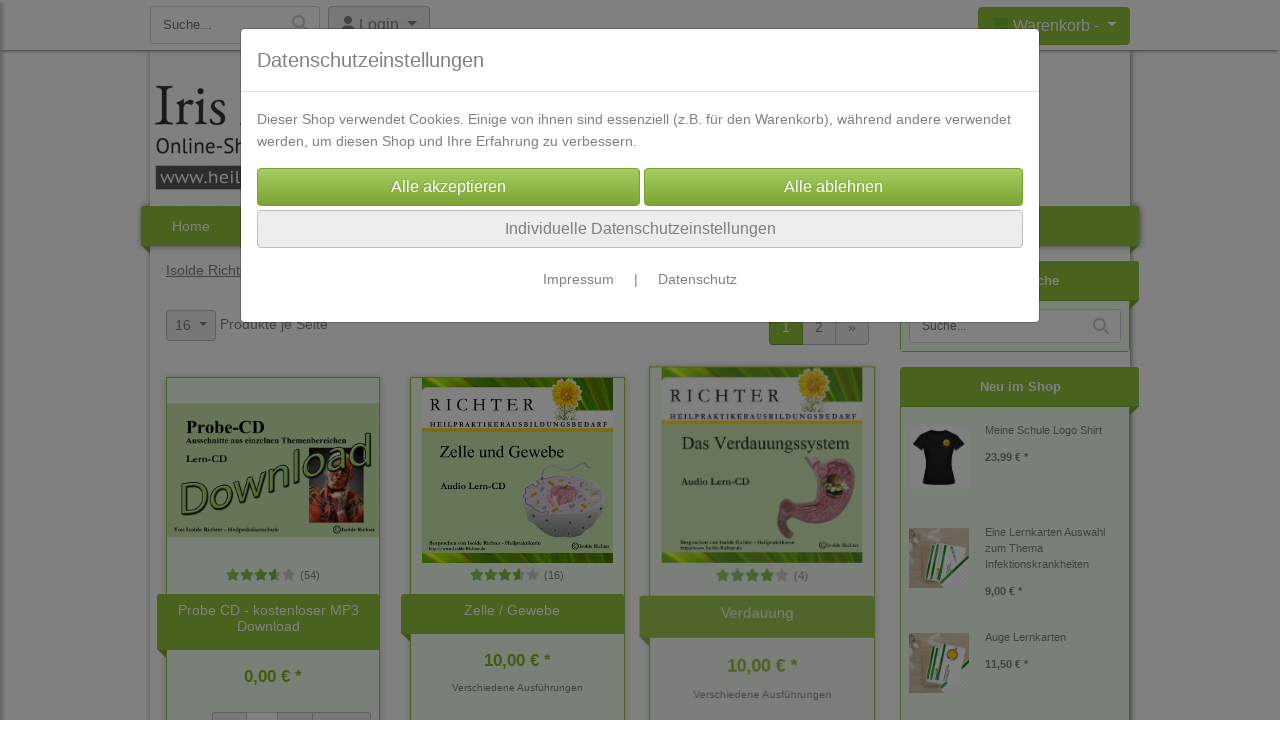

--- FILE ---
content_type: text/html; charset=UTF-8
request_url: https://www.heilpraktiker-online-shop.de/p/isolde_richter_lern_cds/0/1
body_size: 11614
content:

<!DOCTYPE html>
<html lang="de">
<head>

		<base href="//www.heilpraktiker-online-shop.de" />
	<meta http-equiv="Content-Language" content="de" />
    <meta charset="utf-8">  
	<meta http-equiv="content-type" content="text/html; charset=utf-8">
    <title>Isolde Richter LERN CDs -  Seite 1 von 2 - Ausbildungsbedarf für Heilpraktiker Iris Richter</title>
    <meta name="keywords" content="Isolde Richter LERN CDs, Probe CD - kostenloser MP3 Download, Zelle / Gewebe, Verdauung, Stoffwechsel, Schock / Injektionstechniken, Nervensystem, Lymphe, Leber / Galle / Pankreas, Kreislauf, Auge und Ohr, Haut, Harnwegssystem, Fortpflanzungsorgane, Hormonsystem-Endokrinologie, Blut, Bewegungsapparat" />
    <meta name="description" content="Übersicht - Isolde Richter LERN CDs" />
	<meta name="viewport" content="width=device-width, initial-scale=1, shrink-to-fit=no">
	<meta name="robots" content="index, follow" />
	<link rel="alternate" type="application/rss+xml" title="Ausbildungsbedarf für Heilpraktiker Iris Richter RSS Feed" href="/rss" />
	    <meta name="page-topic" content="" />
    <meta name="distribution" content="global" />
	<meta HTTP-EQUIV="cache-control" content="no-cache" />

    
	<noscript>
		<link rel="STYLESHEET" media="screen" type="text/css" href="/style" />
	</noscript>			
		
		<script type="text/javascript" src="/javascript"></script>
		
				
		<script type="text/javascript">
			
			document.write('<link rel="stylesheet" media="screen" type="text/css" href="/style">');

			/* <![CDATA[ */
			_confg['demo'] = false;			
			_confg['cancel_orderprocess_id'] = 29010212020;
			_confg['last_page_name'] = '';
			_confg['last_page_name_temp'] = '';
			_confg['load_social_media'] = false;
			_confg['standalone_orderprocess'] = false;
			_confg['gallery_scroll_animation'] = 8;
			_confg['popup_after_into_cart'] = false;
			_confg['curreny_code_type'] = 'EUR';
			
			var hashManager;			

			$(function() {
				onload();

				// convert html to ajax links
				optimize_html_links();
				optimize_special_html_links();
				
				// HISTORY
				History.Adapter.bind(window,'statechange',function() {
					historyTarget(History.getState().data.id);
				});
				
				// if ID in url
				if ( (29010212020 != 0) && (!false) ) {
											// NON-JS-tagcloud-link to JS
						if (document.URL.search(/\/search\/+/) != -1) {
							var tagcloud_data = document.URL.split('/search/');
							$('#input_topsearch').val(decodeURI(tagcloud_data[1]));
							search('top');
						}
						else {
							var reloaded_pagename = 'page';
							if (true) {
								// extract name in html5-format-url
								reloaded_pagename = 'isolde_richter_lern_cds';
							}						
							_confg['goto'] = 'reload';
							
							// add something to url, otherwise site wont reload, because its the same URL
							if (reloaded_pagename.slice(-1) == '-') {
								reloaded_pagename = reloaded_pagename.substr(0, reloaded_pagename.length-1);
							}
							else {
								reloaded_pagename = reloaded_pagename+"-";
							}
							// load requested page
							addHistoryEvent(reloaded_pagename, 29010212020);
						}
									}
				// hash in URL
				else {
											//_confg['site_entered'] = true;
						_confg['scroll'] = false;
						addHistoryEvent('Startseite', 39202120);				}
				
				
				// demo slider
							});
			
						_confg['automatic_scroll'] = 'Y';

			
		var lang = [];lang['besucher_online'] = 'Besucher online';lang['captcha_error'] = 'Der Sicherheitscode wurde nicht korrekt eingegeben.';lang['diese_email_existiert_nicht'] = 'Diese Emailadresse existiert nicht';lang['email_muss_validiert_werden'] = 'Ihnen wurde soeben eine Bestätigungs-Email zu Ihrer neuen Emailadresse geschickt. Sobald Sie diese bestätigt haben gilt diese neue Emailadresse.';lang['passwort_wurde_geaendert'] = 'Ihr Passwort wurde geändert.';lang['anfrage_nicht_versendet_weil_zu_lange_inaktiv'] = '<b>Ihre Anfrage konnte nicht versendet werden, da Sie zu lange inaktiv waren!</b><br/>Bitte loggen Sie sich erneut ein.';lang['anfrage_erfolgreich_versendet'] = '<b>Ihre Anfrage wurde erfolgreich versendet.</b><br/>Eine Antwort erhalten Sie an folgende Email-Adresse';lang['aus_warenkorb_entfernt'] = 'Produkt aus Warenkorb entfernt';lang['kein_gueltiger_wert'] = 'Kein gültiger Wert';lang['startseite'] = 'Startseite';lang['mein_konto'] = 'Mein Konto';lang['login'] = 'Login';lang['adresse_nicht_gefunden'] = 'Die folgende Adresse wurde leider nicht gefunden und kann nicht grafisch dargestellt werden';lang['von_merkzettel_entfernt'] = 'von Merkzettel entfernt';lang['auf_merkzettel_gesetzt'] = 'auf Merkzettel gesetzt';lang['ihr_kommentar_wurde_erfolgreich_eingetragen'] = 'Ihre Bewertung wurde erfolgreich eingetragen.';lang['einloggen_um_kommentar_zu_schreiben'] = 'Sie müssen eingeloggt sein um eine Bewertung eintragen zu können.';lang['alle_felder_ausfuellen'] = 'Bitte füllen Sie alle erforderlichen Felder aus';lang['bewertung_100_zeichen'] = 'Die Bewertung muss mindestens 100 Zeichen lang sein';lang['bestellstatus'] = 'Bestellstatus';lang['warenkorb'] = 'Warenkorb';lang['bitte_geben_sie_einen_suchbegriff_ein'] = 'Bitte geben Sie einen Suchbegriff ein.';lang['mindestbestellmenge_unterschritten'] = 'Die Mindestbestellmenge darf nicht unterschritten werden.';lang['mindestbestellmenge'] = 'Mindestbestellmenge';lang['bestellung_erfolgreich_versendet'] = 'Bestellung erfolgreich versendet';lang['fehlende_angaben_ergaenzen'] = 'Bitte ergänzen Sie alle fehlenden Angaben';lang['gueltige_menge_angeben'] = 'Bitte geben Sie eine gültige Menge an (ganze Zahlen)';lang['daten_geaendert'] = 'Daten wurden geändert';lang['zahlungsart_gewaehlt'] = 'Zahlungsart gewählt';lang['lieferadresse'] = 'lieferadresse';lang['suche'] = 'Suche';lang['aus_warenkorb_entfernen'] = 'Folgendes Produkt aus Warenkorb entfernen:';lang['erst_registrieren'] = 'Sie müssen sich erst registrieren / einloggen';lang['packstation_und_nummer'] = 'Packstation und Nummer';lang['strasse_und_hausnummer'] = 'Straße und Hausnummer';lang['account_geloescht'] = 'Ihr Kundenaccount wurde gelöscht.';lang['validate_same_psws'] = 'Die Passwörter müssen übereinstimmen';lang['validate_emailExists'] = 'Diese E-Mail-Adresse ist schon vergeben.';lang['validate_emailDoesNotExists'] = 'Diese E-Mail-Adresse existiert nicht.';lang['validate_wrongPSW'] = 'Das Passwort ist nicht korrekt.';lang['validate_email'] = 'Geben Sie bitte eine gültige E-Mail Adresse ein (z.B. max@mustermann.de).';lang['validate_required'] = 'Dieses Feld muss ausgefüllt werden.';lang['mindestens_xx_zeichen'] = 'Noch mindestens XX Zeichen.';			/* ]]> */
		</script>
		
			
	

</head>


<body class="" id="body" data-spy="scroll" data-target="#header" data-offset="10" style="background-color: #ffffff;">
	
	<div class="body">
		<input type="hidden" id="filter_cat_id" value="none" />
		<input type="hidden" id="filter_activated" value="0" />		
		<input type="hidden" id="filter_rangeinput_min_price" value="" />
		<input type="hidden" id="filter_rangeinput_max_price" value="" />
		<input type="hidden" id="filter_rangeinput_min_current" value="" />
		<input type="hidden" id="filter_rangeinput_max_current" value="" />
		<input type="hidden" id="filter_manufacturer" value="" />
		<div class="tooltip left tooltip-fixed" id="popover_notice" tabindex="-1" role="popover">
		</div>
		<nav id="sidebar-left" class="mobile-sidebar-menu" data-toggle="collapse">
			<div class="row no-gutters m-2">
				<div class="col-8">
		<div class="header-search ml-0 align-self-center search-mobile">
			<div class="input-group">
				<input type="text" class="form-control " id="inp_search-mobile" placeholder="Suche..." onkeypress="key_press_enter(0, 0, 'search-mobile', event);">
					<span class="input-group-btn">
						<button class="btn btn-light" type="button" onclick="search('search-mobile', 0);"><i class="fa fa-search"></i></button>
					</span>
			</div>
		</div>
				</div>
				<div class="col-4">
				<div id="dismiss" class="float-right">
					<i class="fas fa-arrow-left"></i>
				</div>
				</div>
				
			</div>
			<div id="menu-content" class="m-1"></div>
		</nav>
		<nav id="sidebar-right" class="mobile-sidebar-cart" data-toggle="collapse">
			<div class="row no-gutters m-2">
				<div id="dismiss">
					<i class="fas fa-arrow-right"></i>
				</div>
			</div>
			<div class="m-2" id="cart-mobile">
			</div>
		</nav>
		<div class="overlay"></div>
		<header id="header-fixed" class="header header-scroll-control ">
			<div class="header-body container-fluid h-100">
				<div class="header-container container container-fluid p-0 h-100">
					<div class="header-row container-fluid p-0 h-100">
						<div class="col justify-content-start h-100">
							<div class="row h-100">
		<button class="btn header-btn-collapse-nav align-self-center" data-toggle="collapse" data-target=".mobile-sidebar-menu">
			<i class="fa fa-bars"></i>
		</button>
		<div class="header-search ml-0 align-self-center d-none d-lg-block">
			<div class="input-group">
				<input type="text" class="form-control header-search-inp" id="inp_search-header" placeholder="Suche..." onkeypress="key_press_enter(0, 0, 'search-header', event);">
					<span class="input-group-btn">
						<button class="btn btn-light" type="button" onclick="search('search-header', 0);"><i class="fa fa-search"></i></button>
					</span>
			</div>
		</div>
	<div id="login_outer_header" class="login_outer_header mx-2 align-self-center">
		<div class="dropdown dropdown-dont-close-on-click btn-group">
			
			<a class="btn dropdown-toggle align-self-center" data-toggle="dropdown" aria-haspopup="true" aria-expanded="false">
				<i class="fas fa-user user-button-mobile"></i>
				<span id="div_login_headline">
					Login
				</span>
			</a>
		
			
			
			<div class="dropdown-menu " id="div_login">
				
		<div class="row no-gutters p-2">
			<div class="col-12">
	<div class="box-content">
		<form>
			<div class="form-row m-0">
				<div class="form-group w-100 mb-1">
					<div class="input-group">
						<div class="input-group-prepend">
							<span class="input-group-text"><i class="fas fa-envelope fa-fw"></i></span>
						</div>
						<input id="input_email_login_:::RANDOM:::" name="email" onkeypress="key_press_enter(':::RANDOM:::', 0, 'login', event);" class="form-control form-control-sm" type="text" placeholder="Email">
					</div>
				</div>
			</div>

			<div class="form-row m-0">				
				<div class="form-group w-100">
					<div class="input-group">
						<div class="input-group-prepend">
							<span class="input-group-text"><i class="fas fa-lock fa-fw"></i></span>
						</div>
						<input id="input_psw_:::RANDOM:::" name="userpsw" onkeypress="key_press_enter(':::RANDOM:::', 0, 'login', event);" class="form-control form-control-sm" type="password" placeholder="Passwort">
					</div>
				</div>
			</div>

			<div class="form-row">
				<div class="form-group col">
					<div class="form-check form-check-inline">
						<label class="form-check-label">
							<input class="form-check-input" type="checkbox" id="remind_me_:::RANDOM:::" name="remind_me"> eingeloggt bleiben?
						</label>
					</div>
				</div>
			</div>
			
			<div class="form-row">
				<div class="form-group col">
					<button type="button" onclick="log_in(':::RANDOM:::');" class="btn btn-sm float-right mb-1 w-100 text-right">einloggen</button>
				</div>
			</div>
		</form>
	</div>
			</div>
		</div>
	<div class="row no-gutters px-2 pb-2">
		<div class="col-12">
		<a id="html_link_yBMkAbwJc9" name="registrierung" coords="index.php?id=19202120" href="/customer/register">Registrierung</a><br/>
		<a id="html_link_AIHWgDEUyj" name="passwort-vergessen" coords="index.php?id=196021200" href="/customer/passwordreminder">Passwort vergessen</a>
	</div>
	</div>
			</div>
		</div>
	</div>
									<div class="d-lg-none align-self-center ml-auto mobile-header-logo">
										<a id="html_link_XrrZgNINga" name="startseite" coords="index.php?id=39202120" href="/startseite" scroll_to_top="false">
											<img alt="Logo" src="data/pics/logo/logo_mobile_1533543225.jpg">
										</a>
									</div>
								<div class="align-self-center ml-auto">
									
		<button class="btn header-btn-collapse-cart align-self-center" data-toggle="collapse" data-target=".mobile-sidebar-cart">
			<i class="fa fa-shopping-cart"></i>
		</button>
								</div>
									<div class="dropdown dropdown-mega dropdown-mega-shop dropdown-on-hover dropdown-dont-close-on-click ml-auto align-self-center" id="headerCart">
										<a class="btn btn-cart dropdown-toggle" id="headerCartButton" data-toggle="dropdown" aria-haspopup="true" aria-expanded="false">
											<i class="fas fa-shopping-cart"></i> <span id="header_cart_txt">Warenkorb - </span> <span id="header_amount">1</span> <span id="header_cart_price"></span>
										</a>
										<div class="dropdown-menu dropdown-menu-right" id="headerCart_body" aria-labelledby="headerCartButton">
											<div class="dropdown-mega-content cart">
												<div id="cart">
												</div>
											</div>
										</div>
									</div>
							</div>
						</div>
					</div>
				</div>
			</div>
		</header>
			<header id="header-logo" class="header ">
				<div class="header-body">
					<div id="div_logo" class="header-container container container-fluid p-0 div_logo">
						<div class="header-row container-fluid p-0" style="background-color: #ffffff;">
							
			<div class="card d-none d-lg-flex">
				<img onclick="addHistoryEvent('Startseite', 39202120);" onload="$(this).css('maxWidth', '402px');" class="card-img img-fluid" src="data/pics/logo/logo_1530183468.jpg?rand=1405778249" alt="Logo">
				<div class="card-img-overlay">
					
		<div id="orderprocess_backtoshop_button_outer" class="orderprocess_backtoshop_button_outer hide" style="">
			<a class="btn btn-sm" href="javascript: ;" data-confirm-action="var arr=['191021202', '191021203', '191021204', '191021205', '191502120']; if ( (_confg['cancel_orderprocess_id'] != '') && (jQuery.inArray(_confg['cancel_orderprocess_id'].toString(), arr) == -1)) { addHistoryEvent(_confg['cancel_orderprocess_name'], _confg['cancel_orderprocess_id']); } else { addHistoryEvent('Startseite', 39202120); } " data-confirm="Zurück zum Shop und Bestellvorgang unterbrechen?">Zurück zum Shop</a>
			
		</div>
		<div class="header-search ml-0 align-self-center d-none d-lg-block">
			<div class="input-group">
				<input type="hidden" class="form-control " id="inp_search-logo" placeholder="Suche..." onkeypress="key_press_enter(0, 0, 'search-logo', event);">
			</div>
		</div>
				</div>
			</div>
						</div>
					</div>
				</div>
			</header>
			<header id="header" class="header ">
				<div class="header-body p-0 ">
					
					
		<div class="header-container container container-fluid p-0">
			<div class="header-row container-fluid menu">
				<div class="col justify-content-start">
					<div class="row">
						<div class="header-nav">
							<div class="header-nav-main header-nav-main-effect-1 header-nav-main-sub-effect-1">
								
<nav class="collapse nav" role="navigation">
<ul class="nav nav-pills" id="mainNav">
			<li ><a id="html_link_6uBVyjlKcb" name="startseite" coords="index.php?id=39202120" href="/startseite" scroll_to_top="false">Home</a></li>
			<li  class="dropdown"><a class="dropdown-item dropdown-toggle" id="html_link_mLCOV2DYpa" name="link" coords="index.php?id=29010212023" href="/p/buecher/0/1" scroll_to_top="false">Bücher</a><ul class="dropdown-menu">
					<li><a class="dropdown-item" id="html_link_weAN9tfFV9" name="link" coords="index.php?id=29010212023" href="/p/buecher/0/1" scroll_to_top="false">alle</a></li>
					<li><a class="dropdown-item" id="html_link_QLyQ8MCowV" name="link" coords="index.php?id=29010212032" href="/p/isolde-richter/0/1" scroll_to_top="false">Isolde Richter</a></li></ul></li>
			<li  class="dropdown"><a class="dropdown-item dropdown-toggle" id="html_link_x8yRViCAfh" name="link" coords="index.php?id=29010212020" href="/p/isolde_richter_lern_cds/0/1" scroll_to_top="false">Audio Downloads</a><ul class="dropdown-menu">
					<li><a class="dropdown-item" id="html_link_MpJnzlNDdZ" name="link" coords="index.php?id=29010212028" href="/p/heilpraktiker-ausbildung/0/1" scroll_to_top="false">HP-Ausbildung</a></li>
					<li><a class="dropdown-item" id="html_link_0SnALcYQuf" name="link" coords="index.php?id=29010212026" href="/p/probe_cds/0/1" scroll_to_top="false">Probe Audio Download</a></li></ul></li>
			<li  class="dropdown"><a class="dropdown-item dropdown-toggle" id="html_link_iM8Qput2ai" name="link" coords="index.php?id=29010212022" href="/p/lernkarten/0/1" scroll_to_top="false">Lernkarten</a><ul class="dropdown-menu">
					<li><a class="dropdown-item" id="html_link_V4XLkGqWuy" name="link" coords="index.php?id=29010212030" href="/p/isolde-richter-hp-ausbildung/0/1" scroll_to_top="false">HP Ausbildung</a></li>
					<li><a class="dropdown-item" id="html_link_kRA9Bzm0VC" name="link" coords="index.php?id=29010212031" href="/p/sonstige-lernkarten/0/1" scroll_to_top="false">sonstige Lernkarten</a></li></ul></li>
			<li  class="dropdown"><a class="dropdown-item dropdown-toggle" id="html_link_7amSIkeNyc" name="link" coords="index.php?id=29010212025" href="/p/skripte/0/1" scroll_to_top="false">Skripte</a><ul class="dropdown-menu">
					<li><a class="dropdown-item" id="html_link_uS0Q52G0tO" name="link" coords="index.php?id=29010212035" href="/p/alle/0/1" scroll_to_top="false">alle</a></li></ul></li>
			<li  class="dropdown"><a class="dropdown-item dropdown-toggle" id="html_link_c84g4Ul1jy" name="kontaktformular" coords="index.php?id=39602120" href="/content/kontaktformular" scroll_to_top="false">Kontakt</a><ul class="dropdown-menu">
					<li><a class="dropdown-item" id="html_link_59YPIPpbjZ" name="kontaktformular" coords="index.php?id=39602120" href="/content/kontaktformular" scroll_to_top="false">Kontaktformular</a></li>
					<li><a class="dropdown-item" id="html_link_0tKlBYmWmw" name="heilpraktiker--und-therapeutenschule-isolde-richte" coords="index.php?id=3910102120" href="/content/heilpraktiker--und-therapeutenschule-isolde-richte" scroll_to_top="false">HP-Schule Isolde Richter</a></li>
					<li><a class="dropdown-item" id="html_link_UkzaSAeXXs" name="forum-der-heilpraktikerschule-isolde-richter" coords="index.php?id=3910002120" href="/content/forum-der-heilpraktikerschule-isolde-richter" scroll_to_top="false">Forum HP-Schule</a></li></ul></li><li class="dropdown link-megamenu" onclick="_confg['scroll'] = false;"><a class="dropdown-item dropdown-toggle" id="html_link_yhBTnh3q1z" name="energetikbereich" coords="index.php?id=29010212048" href="/p/energetikbereich/0/1" scroll_to_top="false">Energetikbereich</a>
								<div class="dropdown-menu megamenu">
									<div class="container">
										<div class="row mb-3">
								<div class="col-xs-6 col-lg-3 mt-3">
									<ul class="nav flex-column">
							<li class="nav-item" onclick="_confg['scroll'] = false;">
								<span class="nav-link">
									<a class="dropdown-item font-weight-bold" id="html_link_RtsCTttjWh" name="bucher" coords="index.php?id=29010212049" href="/p/bucher/0/1" scroll_to_top="false">
										Bücher
									</a>
								</span>
							</li>
									</ul>
								</div>
								<div class="col-xs-6 col-lg-3 mt-3">
									<ul class="nav flex-column">
							<li class="nav-item" onclick="_confg['scroll'] = false;">
								<span class="nav-link">
									<a class="dropdown-item font-weight-bold" id="html_link_jYgZAMwYIj" name="tensoren_und_zubehor" coords="index.php?id=29010212050" href="/p/tensoren_und_zubehor/0/1" scroll_to_top="false">
										Tensoren und Zubehör
									</a>
								</span>
							</li>
									</ul>
								</div>
								<div class="col-xs-6 col-lg-3 mt-3">
									<ul class="nav flex-column">
							<li class="nav-item" onclick="_confg['scroll'] = false;">
								<span class="nav-link">
									<a class="dropdown-item font-weight-bold" id="html_link_vXLFt349XX" name="heartease" coords="index.php?id=29010212051" href="/p/heartease/0/1" scroll_to_top="false">
										HeartEase
									</a>
								</span>
							</li>
									</ul>
								</div>
								<div class="col-xs-6 col-lg-3 mt-3">
									<ul class="nav flex-column">
							<li class="nav-item" onclick="_confg['scroll'] = false;">
								<span class="nav-link">
									<a class="dropdown-item font-weight-bold" id="html_link_ABzQlc2jBm" name="augenkissen" coords="index.php?id=29010212054" href="/p/augenkissen/0/1" scroll_to_top="false">
										Augenkissen
									</a>
								</span>
							</li>
									</ul>
								</div>
								<div class="col-xs-6 col-lg-3 mt-3">
									<ul class="nav flex-column">
							<li class="nav-item" onclick="_confg['scroll'] = false;">
								<span class="nav-link">
									<a class="dropdown-item font-weight-bold" id="html_link_WWfOVETjFQ" name="baren" coords="index.php?id=29010212055" href="/p/baren/0/1" scroll_to_top="false">
										Bären
									</a>
								</span>
							</li>
									</ul>
								</div>
								<div class="col-xs-6 col-lg-3 mt-3">
									<ul class="nav flex-column">
							<li class="nav-item" onclick="_confg['scroll'] = false;">
								<span class="nav-link">
									<a class="dropdown-item font-weight-bold" id="html_link_f2DbzY1i5I" name="meine_schule_logo_shirt" coords="index.php?id=29010212058" href="/p/meine_schule_logo_shirt/0/1" scroll_to_top="false">
										Meine Schule Logo Shirt
									</a>
								</span>
							</li>
									</ul>
								</div></div></div></div></li>
</ul>
</nav>	
							</div>
							
						</div>
					</div>
				</div>
			</div>
		</div>
					
				</div>
			</header>
		<div role="main" class="main shop template-5">
			<div class="container container-fluid">
<div class="row" id="main_outer">
		
	<div id="div_inhalt" class="col-12 col-lg-9 div_inhalt">
		
	<div class="row no-gutters w-100 px-3" id="gallery_nav">
	<div class="col-12 col-lg-6" id="cat_path">
		<nav aria-label="breadcrumb">
			<ol class="breadcrumb" itemscope itemtype="http://schema.org/BreadcrumbList">
				
		<li class="breadcrumb-item active" itemprop="itemListElement" itemscope  itemtype="http://schema.org/ListItem">
			<a itemprop="item" id="html_link_D97pFFBp8v" name="isolde_richter_lern_cds" coords="index.php?id=29010212020" href="/p/isolde_richter_lern_cds/0/1">
				<span itemprop="name">Isolde Richter LERN CDs</span>
			</a><meta itemprop="position" content="1" />
		</li>
			</ol>
		</nav>
	</div>
		<div class="col-12 col-lg-6 py-3" id="sorting">
		</div>
				<div class="col-12 col-lg-4" id="amount_prods_per_page">
				</div>
			<div class="col-12 col-lg-8 mt-4 mt-lg-0" id="pagenumbers_outer">
				<ul class="pagination float-right">
		<li class="page-item active"><a class="page-link" onclick="">1</a></li>
		<li class="page-item"><a class="page-link" id="html_link_m0bIVDnVfJ" name="isolde_richter_lern_cds-seite-2" coords="index.php?id=29020212020" href="/p/isolde_richter_lern_cds/0/2">2</a></li>
							<li class="page-item"><a class="page-link" title="weiter" id="html_link_9flDzCMY61" name="isolde_richter_lern_cds-seite-2" coords="index.php?id=29020212020" href="/p/isolde_richter_lern_cds/0/2">»</a></li>
				</ul>
			</div>
	</div>
		<div class="p-3">
		<div class="row products" id="content_gallery_outer"><div class="col-12  col-sm-6 col-lg-4 product lazy" id="gallery_prod_outer_123" data-loader="gallery" prod-id="123" cat-id="20" prod-urlname="probe_cd_-_kostenloser_mp3_download"><div class="row no-gutters product-thumb-info">
		<div class="gallery_image_outer">
				<div class="gallery_image">
					<a id="html_link_tbTbuk1TBv" name="probe_cd_-_kostenloser_mp3_download" coords="index.php?id=49123" href="probe_cd_-_kostenloser_mp3_download">
						<div class="gallery_image_img_outer">
							<img class="img-fluid" src="data/pics/shop/small/1b2000bbc8c7a89930b0b5abb5ac758f.jpg" alt-text="Bild 1 - Probe CD - kostenloser MP3 Download">
						</div>
					</a>
				</div>
		</div>
		<div class="gallery_rating_outer pb-2 px-2 text-center">
					<span class="rating_show"><span style="width: 70.74%"></span></span><span class="rating_show_amount pl-1">(54)</span>
		</div>
		<div class="gallery_prod_name p-2">			
			<a id="html_link_mUXWbxRCU9" name="probe_cd_-_kostenloser_mp3_download" coords="index.php?id=49123" href="probe_cd_-_kostenloser_mp3_download"><h3>Probe CD - kostenloser MP3 Download</h3></a>
		</div>
		<div class="gallery_price_outer">
			<div class="gallery_price p-2 pt-3">
				0,00 &euro; *
			</div>
		</div>
		<div class="gallery_additional_infos px-2 pb-2">
		</div>
		<div class="row no-gutters justify-content-end gallery_buttons p-2">
					<div class="quantity">
						<input type="button" class="btn minus" value="-">
						<input type="text" class="input-text qty text" id="amount_gallery_123" onkeypress="key_press_enter(123, 'amount_gallery_123', 'shop', event, $(this));" value="1" onfocus="if ($(this).val() == '0') $(this).val('');" onblur="if ($(this).val() == '') $(this).val('0');">
						<input type="button" class="btn plus" value="+">
					</div>
				<button onclick="add_to_cart($(this), '123','amount_gallery_123',0,0);" class="btn btn-gallery-intocart"><i class="fas fa-shopping-cart"></i></button>
		</div></div></div><div class="col-12  col-sm-6 col-lg-4 product lazy" id="gallery_prod_outer_59" data-loader="gallery" prod-id="59" cat-id="20" prod-urlname="zelle_gewebe"><div class="row no-gutters product-thumb-info">
		<div class="gallery_image_outer">
				<div class="gallery_image">
					<a id="html_link_wlRtDooPBG" name="zelle_gewebe" coords="index.php?id=4959" href="zelle_gewebe">
						<div class="gallery_image_img_outer" title="Wählen Sie aus verschiedenen Ausführungen">
							<img class="img-fluid" src="data/pics/shop/small/3cadf727de0bf49d3013912c8cdead47.jpg" alt-text="Bild 1 - Zelle / Gewebe">
						</div>
					</a>
				</div>
		</div>
		<div class="gallery_rating_outer pb-2 px-2 text-center">
					<span class="rating_show"><span style="width: 71.25%"></span></span><span class="rating_show_amount pl-1">(16)</span>
		</div>
		<div class="gallery_prod_name p-2">			
			<a id="html_link_npEUn9tVmi" name="zelle_gewebe" coords="index.php?id=4959" href="zelle_gewebe"><h3>Zelle / Gewebe</h3></a>
		</div>
		<div class="gallery_price_outer">
			<div class="gallery_price p-2 pt-3">
				10,00 &euro; *
			</div>
		</div>
		<div class="gallery_additional_infos px-2 pb-2">
				<a id="html_link_Mlb5kzY74u" name="zelle_gewebe" coords="index.php?id=4959" href="zelle_gewebe">
					Verschiedene Ausführungen
				</a>
		</div>
		<div class="row no-gutters justify-content-end gallery_buttons p-2">
		</div></div></div><div class="col-12  col-sm-6 col-lg-4 product lazy" id="gallery_prod_outer_58" data-loader="gallery" prod-id="58" cat-id="20" prod-urlname="verdauung"><div class="row no-gutters product-thumb-info">
		<div class="gallery_image_outer">
				<div class="gallery_image">
					<a id="html_link_NdlEgo7CsM" name="verdauung" coords="index.php?id=4958" href="verdauung">
						<div class="gallery_image_img_outer" title="Wählen Sie aus verschiedenen Ausführungen">
							<img class="img-fluid" src="data/pics/shop/small/35d899be946b4639bfae7a8ebea82451.jpg" alt-text="Bild 1 - Verdauung">
						</div>
					</a>
				</div>
		</div>
		<div class="gallery_rating_outer pb-2 px-2 text-center">
					<span class="rating_show"><span style="width: 80%"></span></span><span class="rating_show_amount pl-1">(4)</span>
		</div>
		<div class="gallery_prod_name p-2">			
			<a id="html_link_msa58NScMU" name="verdauung" coords="index.php?id=4958" href="verdauung"><h3>Verdauung</h3></a>
		</div>
		<div class="gallery_price_outer">
			<div class="gallery_price p-2 pt-3">
				10,00 &euro; *
			</div>
		</div>
		<div class="gallery_additional_infos px-2 pb-2">
				<a id="html_link_a5uy7HBndV" name="verdauung" coords="index.php?id=4958" href="verdauung">
					Verschiedene Ausführungen
				</a>
		</div>
		<div class="row no-gutters justify-content-end gallery_buttons p-2">
		</div></div></div><div class="col-12  col-sm-6 col-lg-4 product lazy" id="gallery_prod_outer_55" data-loader="gallery" prod-id="55" cat-id="20" prod-urlname="stoffwechsel"><div class="row no-gutters product-thumb-info">
		<div class="gallery_image_outer">
				<div class="gallery_image">
					<a id="html_link_F9uBhkPa3Q" name="stoffwechsel" coords="index.php?id=4955" href="stoffwechsel">
						<div class="gallery_image_img_outer" title="Wählen Sie aus verschiedenen Ausführungen">
							<img class="img-fluid" src="data/pics/shop/small/159ceafe9a7b3cff6db115d60f4df54e.jpg" alt-text="Bild 1 - Stoffwechsel">
						</div>
					</a>
				</div>
		</div>
		<div class="gallery_rating_outer pb-2 px-2 text-center">
					<span class="rating_show"><span style="width: 65.714%"></span></span><span class="rating_show_amount pl-1">(7)</span>
		</div>
		<div class="gallery_prod_name p-2">			
			<a id="html_link_EZoWeFrA3Z" name="stoffwechsel" coords="index.php?id=4955" href="stoffwechsel"><h3>Stoffwechsel</h3></a>
		</div>
		<div class="gallery_price_outer">
			<div class="gallery_price p-2 pt-3">
				10,00 &euro; *
			</div>
		</div>
		<div class="gallery_additional_infos px-2 pb-2">
				<a id="html_link_UWXxRkjqB0" name="stoffwechsel" coords="index.php?id=4955" href="stoffwechsel">
					Verschiedene Ausführungen
				</a>
		</div>
		<div class="row no-gutters justify-content-end gallery_buttons p-2">
		</div></div></div><div class="col-12  col-sm-6 col-lg-4 product lazy" id="gallery_prod_outer_52" data-loader="gallery" prod-id="52" cat-id="20" prod-urlname="schock_injektionstechniken"><div class="row no-gutters product-thumb-info">
		<div class="gallery_image_outer">
				<div class="gallery_image">
					<a id="html_link_1y0mVYImUr" name="schock_injektionstechniken" coords="index.php?id=4952" href="schock_injektionstechniken">
						<div class="gallery_image_img_outer" title="Wählen Sie aus verschiedenen Ausführungen">
							<img class="img-fluid" src="data/pics/shop/small/0e325539020c42ceb2e847c0512e26d0.jpg" alt-text="Bild 1 - Schock / Injektionstechniken">
						</div>
					</a>
				</div>
		</div>
		<div class="gallery_rating_outer pb-2 px-2 text-center">
					<span class="rating_show"><span style="width: 73.334%"></span></span><span class="rating_show_amount pl-1">(3)</span>
		</div>
		<div class="gallery_prod_name p-2">			
			<a id="html_link_06TacVJMEN" name="schock_injektionstechniken" coords="index.php?id=4952" href="schock_injektionstechniken"><h3>Schock / Injektionstechniken</h3></a>
		</div>
		<div class="gallery_price_outer">
			<div class="gallery_price p-2 pt-3">
				10,00 &euro; *
			</div>
		</div>
		<div class="gallery_additional_infos px-2 pb-2">
				<a id="html_link_xMBO6DZnmt" name="schock_injektionstechniken" coords="index.php?id=4952" href="schock_injektionstechniken">
					Verschiedene Ausführungen
				</a>
		</div>
		<div class="row no-gutters justify-content-end gallery_buttons p-2">
		</div></div></div><div class="col-12  col-sm-6 col-lg-4 product lazy" id="gallery_prod_outer_49" data-loader="gallery" prod-id="49" cat-id="20" prod-urlname="nervensystem"><div class="row no-gutters product-thumb-info">
		<div class="gallery_image_outer">
				<div class="gallery_image">
					<a id="html_link_uguX9o8DDz" name="nervensystem" coords="index.php?id=4949" href="nervensystem">
						<div class="gallery_image_img_outer" title="Wählen Sie aus verschiedenen Ausführungen">
							<img class="img-fluid" src="data/pics/shop/small/806b2dfc115d2ab78fb0b447442b33ca.jpg" alt-text="Bild 1 - Nervensystem">
						</div>
					</a>
				</div>
		</div>
		<div class="gallery_rating_outer pb-2 px-2 text-center">
					<span class="rating_show"><span style="width: 88.572%"></span></span><span class="rating_show_amount pl-1">(7)</span>
		</div>
		<div class="gallery_prod_name p-2">			
			<a id="html_link_U1XirTis4S" name="nervensystem" coords="index.php?id=4949" href="nervensystem"><h3>Nervensystem</h3></a>
		</div>
		<div class="gallery_price_outer">
			<div class="gallery_price p-2 pt-3">
				10,00 &euro; *
			</div>
		</div>
		<div class="gallery_additional_infos px-2 pb-2">
				<a id="html_link_cTbmZS0ThR" name="nervensystem" coords="index.php?id=4949" href="nervensystem">
					Verschiedene Ausführungen
				</a>
		</div>
		<div class="row no-gutters justify-content-end gallery_buttons p-2">
		</div></div></div><div class="col-12  col-sm-6 col-lg-4 product lazy" id="gallery_prod_outer_46" data-loader="gallery" prod-id="46" cat-id="20" prod-urlname="lymphe"><div class="row no-gutters product-thumb-info">
		<div class="gallery_image_outer">
				<div class="gallery_image">
					<a id="html_link_1NyYitKiRL" name="lymphe" coords="index.php?id=4946" href="lymphe">
						<div class="gallery_image_img_outer" title="Wählen Sie aus verschiedenen Ausführungen">
							<img class="img-fluid" src="data/pics/shop/small/d59759a5282d34fbf05251578252beed.jpg" alt-text="Bild 1 - Lymphe">
						</div>
					</a>
				</div>
		<div class="ribbons">
			
		<div class="ribbon freeship">
			versandkostenfrei
		</div>
		</div>
		</div>
		<div class="gallery_rating_outer pb-2 px-2 text-center">
					<span class="rating_show"><span style="width: 96%"></span></span><span class="rating_show_amount pl-1">(5)</span>
		</div>
		<div class="gallery_prod_name p-2">			
			<a id="html_link_5hk9xZ25r9" name="lymphe" coords="index.php?id=4946" href="lymphe"><h3>Lymphe</h3></a>
		</div>
		<div class="gallery_price_outer">
			<div class="gallery_price p-2 pt-3">
				10,00 &euro; *
			</div>
		</div>
		<div class="gallery_additional_infos px-2 pb-2">
				<a id="html_link_JVyYOKhbIU" name="lymphe" coords="index.php?id=4946" href="lymphe">
					Verschiedene Ausführungen
				</a>
		</div>
		<div class="row no-gutters justify-content-end gallery_buttons p-2">
		</div></div></div><div class="col-12  col-sm-6 col-lg-4 product lazy" id="gallery_prod_outer_43" data-loader="gallery" prod-id="43" cat-id="20" prod-urlname="leber_galle_pankreas"><div class="row no-gutters product-thumb-info">
		<div class="gallery_image_outer">
				<div class="gallery_image">
					<a id="html_link_fP4mUPmr9H" name="leber_galle_pankreas" coords="index.php?id=4943" href="leber_galle_pankreas">
						<div class="gallery_image_img_outer" title="Wählen Sie aus verschiedenen Ausführungen">
							<img class="img-fluid" src="data/pics/shop/small/143cfde6a3ffa326b3cb79d96d436f30.jpg" alt-text="Bild 1 - Leber / Galle / Pankreas">
						</div>
					</a>
				</div>
		<div class="ribbons">
			
		<div class="ribbon freeship">
			versandkostenfrei
		</div>
		</div>
		</div>
		<div class="gallery_rating_outer pb-2 px-2 text-center">
					<span class="rating_show"><span style="width: 97.142%"></span></span><span class="rating_show_amount pl-1">(7)</span>
		</div>
		<div class="gallery_prod_name p-2">			
			<a id="html_link_fznfNKis9f" name="leber_galle_pankreas" coords="index.php?id=4943" href="leber_galle_pankreas"><h3>Leber / Galle / Pankreas</h3></a>
		</div>
		<div class="gallery_price_outer">
			<div class="gallery_price p-2 pt-3">
				10,00 &euro; *
			</div>
		</div>
		<div class="gallery_additional_infos px-2 pb-2">
				<a id="html_link_udNDSDPO9i" name="leber_galle_pankreas" coords="index.php?id=4943" href="leber_galle_pankreas">
					Verschiedene Ausführungen
				</a>
		</div>
		<div class="row no-gutters justify-content-end gallery_buttons p-2">
		</div></div></div><div class="col-12  col-sm-6 col-lg-4 product lazy" id="gallery_prod_outer_40" data-loader="gallery" prod-id="40" cat-id="20" prod-urlname="kreislauf"><div class="row no-gutters product-thumb-info">
		<div class="gallery_image_outer">
				<div class="gallery_image">
					<a id="html_link_g4NM8fOskJ" name="kreislauf" coords="index.php?id=4940" href="kreislauf">
						<div class="gallery_image_img_outer" title="Wählen Sie aus verschiedenen Ausführungen">
							<img class="img-fluid" src="data/pics/shop/small/e4e954dc956c0c1ce3330941dfb586e9.jpg" alt-text="Bild 1 - Kreislauf">
						</div>
					</a>
				</div>
		<div class="ribbons">
			
		<div class="ribbon freeship">
			versandkostenfrei
		</div>
		</div>
		</div>
		<div class="gallery_rating_outer pb-2 px-2 text-center">
					<span class="rating_show"><span style="width: 90%"></span></span><span class="rating_show_amount pl-1">(6)</span>
		</div>
		<div class="gallery_prod_name p-2">			
			<a id="html_link_ceRgoaZlXS" name="kreislauf" coords="index.php?id=4940" href="kreislauf"><h3>Kreislauf</h3></a>
		</div>
		<div class="gallery_price_outer">
			<div class="gallery_price p-2 pt-3">
				10,00 &euro; *
			</div>
		</div>
		<div class="gallery_additional_infos px-2 pb-2">
				<a id="html_link_DrNLLKc2mO" name="kreislauf" coords="index.php?id=4940" href="kreislauf">
					Verschiedene Ausführungen
				</a>
		</div>
		<div class="row no-gutters justify-content-end gallery_buttons p-2">
		</div></div></div><div class="col-12  col-sm-6 col-lg-4 product lazy" id="gallery_prod_outer_34" data-loader="gallery" prod-id="34" cat-id="20" prod-urlname="auge_und_ohr"><div class="row no-gutters product-thumb-info">
		<div class="gallery_image_outer">
				<div class="gallery_image">
					<a id="html_link_jAGlRD3Bsk" name="auge_und_ohr" coords="index.php?id=4934" href="auge_und_ohr">
						<div class="gallery_image_img_outer" title="Wählen Sie aus verschiedenen Ausführungen">
							<img class="img-fluid" src="data/pics/shop/small/c4c6c42578c48718f14cf9df8c8f6de3.jpg" alt-text="Bild 1 - Auge und Ohr">
						</div>
					</a>
				</div>
		<div class="ribbons">
			
		<div class="ribbon freeship">
			versandkostenfrei
		</div>
		</div>
		</div>
		<div class="gallery_rating_outer pb-2 px-2 text-center">
					<span class="rating_show"><span style="width: 84.444%"></span></span><span class="rating_show_amount pl-1">(9)</span>
		</div>
		<div class="gallery_prod_name p-2">			
			<a id="html_link_3c0Nm4q87U" name="auge_und_ohr" coords="index.php?id=4934" href="auge_und_ohr"><h3>Auge und Ohr</h3></a>
		</div>
		<div class="gallery_price_outer">
			<div class="gallery_price p-2 pt-3">
				10,00 &euro; *
			</div>
		</div>
		<div class="gallery_additional_infos px-2 pb-2">
				<a id="html_link_z9uTlLbgy2" name="auge_und_ohr" coords="index.php?id=4934" href="auge_und_ohr">
					Verschiedene Ausführungen
				</a>
		</div>
		<div class="row no-gutters justify-content-end gallery_buttons p-2">
		</div></div></div><div class="col-12  col-sm-6 col-lg-4 product lazy" id="gallery_prod_outer_31" data-loader="gallery" prod-id="31" cat-id="20" prod-urlname="haut"><div class="row no-gutters product-thumb-info">
		<div class="gallery_image_outer">
				<div class="gallery_image">
					<a id="html_link_O621mNMI9D" name="haut" coords="index.php?id=4931" href="haut">
						<div class="gallery_image_img_outer" title="Wählen Sie aus verschiedenen Ausführungen">
							<img class="img-fluid" src="data/pics/shop/small/ae5a5aead540bf849800a53ed3e9c212.jpg" alt-text="Bild 1 - Haut">
						</div>
					</a>
				</div>
		<div class="ribbons">
			
		<div class="ribbon freeship">
			versandkostenfrei
		</div>
		</div>
		</div>
		<div class="gallery_rating_outer pb-2 px-2 text-center">
					<span class="rating_show"><span style="width: 65.714%"></span></span><span class="rating_show_amount pl-1">(7)</span>
		</div>
		<div class="gallery_prod_name p-2">			
			<a id="html_link_iztJDnYUVn" name="haut" coords="index.php?id=4931" href="haut"><h3>Haut</h3></a>
		</div>
		<div class="gallery_price_outer">
			<div class="gallery_price p-2 pt-3">
				10,00 &euro; *
			</div>
		</div>
		<div class="gallery_additional_infos px-2 pb-2">
				<a id="html_link_0UryhMjYSq" name="haut" coords="index.php?id=4931" href="haut">
					Verschiedene Ausführungen
				</a>
		</div>
		<div class="row no-gutters justify-content-end gallery_buttons p-2">
		</div></div></div><div class="col-12  col-sm-6 col-lg-4 product lazy" id="gallery_prod_outer_28" data-loader="gallery" prod-id="28" cat-id="20" prod-urlname="harnwegssystem"><div class="row no-gutters product-thumb-info">
		<div class="gallery_image_outer">
				<div class="gallery_image">
					<a id="html_link_F13wvZls91" name="harnwegssystem" coords="index.php?id=4928" href="harnwegssystem">
						<div class="gallery_image_img_outer" title="Wählen Sie aus verschiedenen Ausführungen">
							<img class="img-fluid" src="data/pics/shop/small/449a64826cd84faacd0b4b826c54f35e.jpg" alt-text="Bild 1 - Harnwegssystem">
						</div>
					</a>
				</div>
		<div class="ribbons">
			
		<div class="ribbon freeship">
			versandkostenfrei
		</div>
		</div>
		</div>
		<div class="gallery_rating_outer pb-2 px-2 text-center">
					<span class="rating_show"><span style="width: 68%"></span></span><span class="rating_show_amount pl-1">(10)</span>
		</div>
		<div class="gallery_prod_name p-2">			
			<a id="html_link_fM1UJmBJgU" name="harnwegssystem" coords="index.php?id=4928" href="harnwegssystem"><h3>Harnwegssystem</h3></a>
		</div>
		<div class="gallery_price_outer">
			<div class="gallery_price p-2 pt-3">
				10,00 &euro; *
			</div>
		</div>
		<div class="gallery_additional_infos px-2 pb-2">
				<a id="html_link_jZWqfxhWV0" name="harnwegssystem" coords="index.php?id=4928" href="harnwegssystem">
					Verschiedene Ausführungen
				</a>
		</div>
		<div class="row no-gutters justify-content-end gallery_buttons p-2">
		</div></div></div><div class="col-12  col-sm-6 col-lg-4 product lazy" id="gallery_prod_outer_22" data-loader="gallery" prod-id="22" cat-id="20" prod-urlname="fortpflanzungsorgane"><div class="row no-gutters product-thumb-info">
		<div class="gallery_image_outer">
				<div class="gallery_image">
					<a id="html_link_ByGUT1Z1lT" name="fortpflanzungsorgane" coords="index.php?id=4922" href="fortpflanzungsorgane">
						<div class="gallery_image_img_outer" title="Wählen Sie aus verschiedenen Ausführungen">
							<img class="img-fluid" src="data/pics/shop/small/446b3a065942a55cfab3386551938ee2.jpg" alt-text="Bild 1 - Fortpflanzungsorgane">
						</div>
					</a>
				</div>
		<div class="ribbons">
			
		<div class="ribbon freeship">
			versandkostenfrei
		</div>
		</div>
		</div>
		<div class="gallery_rating_outer pb-2 px-2 text-center">
					<span class="rating_show"><span style="width: 96.364%"></span></span><span class="rating_show_amount pl-1">(11)</span>
		</div>
		<div class="gallery_prod_name p-2">			
			<a id="html_link_Poz4wXBpWA" name="fortpflanzungsorgane" coords="index.php?id=4922" href="fortpflanzungsorgane"><h3>Fortpflanzungsorgane</h3></a>
		</div>
		<div class="gallery_price_outer">
			<div class="gallery_price p-2 pt-3">
				10,00 &euro; *
			</div>
		</div>
		<div class="gallery_additional_infos px-2 pb-2">
				<a id="html_link_BhMc0cCFCT" name="fortpflanzungsorgane" coords="index.php?id=4922" href="fortpflanzungsorgane">
					Verschiedene Ausführungen
				</a>
		</div>
		<div class="row no-gutters justify-content-end gallery_buttons p-2">
		</div></div></div><div class="col-12  col-sm-6 col-lg-4 product lazy" id="gallery_prod_outer_19" data-loader="gallery" prod-id="19" cat-id="20" prod-urlname="hormonsystem-endokrinologie"><div class="row no-gutters product-thumb-info">
		<div class="gallery_image_outer">
				<div class="gallery_image">
					<a id="html_link_UeRU5Sc55L" name="hormonsystem-endokrinologie" coords="index.php?id=4919" href="hormonsystem-endokrinologie">
						<div class="gallery_image_img_outer" title="Wählen Sie aus verschiedenen Ausführungen">
							<img class="img-fluid" src="data/pics/shop/small/b8688162fc4a071d744a5a8b043ed295.jpg" alt-text="Bild 1 - Hormonsystem-Endokrinologie">
						</div>
					</a>
				</div>
		</div>
		<div class="gallery_rating_outer pb-2 px-2 text-center">
					<span class="rating_show"><span style="width: 67.368%"></span></span><span class="rating_show_amount pl-1">(19)</span>
		</div>
		<div class="gallery_prod_name p-2">			
			<a id="html_link_G5WKKDGJUU" name="hormonsystem-endokrinologie" coords="index.php?id=4919" href="hormonsystem-endokrinologie"><h3>Hormonsystem-Endokrinologie</h3></a>
		</div>
		<div class="gallery_price_outer">
			<div class="gallery_price p-2 pt-3">
				10,00 &euro; *
			</div>
		</div>
		<div class="gallery_additional_infos px-2 pb-2">
				<a id="html_link_c2YWmFcexH" name="hormonsystem-endokrinologie" coords="index.php?id=4919" href="hormonsystem-endokrinologie">
					Verschiedene Ausführungen
				</a>
		</div>
		<div class="row no-gutters justify-content-end gallery_buttons p-2">
		</div></div></div><div class="col-12  col-sm-6 col-lg-4 product lazy" id="gallery_prod_outer_16" data-loader="gallery" prod-id="16" cat-id="20" prod-urlname="blut"><div class="row no-gutters product-thumb-info">
		<div class="gallery_image_outer">
				<div class="gallery_image">
					<a id="html_link_Kc6lRrQmm2" name="blut" coords="index.php?id=4916" href="blut">
						<div class="gallery_image_img_outer" title="Wählen Sie aus verschiedenen Ausführungen">
							<img class="img-fluid" src="data/pics/shop/small/2d9944ace14e981adbd69feeac6336bb.jpg" alt-text="Bild 1 - Blut">
						</div>
					</a>
				</div>
		<div class="ribbons">
			
		<div class="ribbon freeship">
			versandkostenfrei
		</div>
		</div>
		</div>
		<div class="gallery_rating_outer pb-2 px-2 text-center">
					<span class="rating_show"><span style="width: 66.666%"></span></span><span class="rating_show_amount pl-1">(21)</span>
		</div>
		<div class="gallery_prod_name p-2">			
			<a id="html_link_hTjevRfFu3" name="blut" coords="index.php?id=4916" href="blut"><h3>Blut</h3></a>
		</div>
		<div class="gallery_price_outer">
			<div class="gallery_price p-2 pt-3">
				10,00 &euro; *
			</div>
		</div>
		<div class="gallery_additional_infos px-2 pb-2">
				<a id="html_link_PbAQ7oLCNO" name="blut" coords="index.php?id=4916" href="blut">
					Verschiedene Ausführungen
				</a>
		</div>
		<div class="row no-gutters justify-content-end gallery_buttons p-2">
		</div></div></div><div class="col-12  col-sm-6 col-lg-4 product lazy" id="gallery_prod_outer_13" data-loader="gallery" prod-id="13" cat-id="20" prod-urlname="bewegungsapparat"><div class="row no-gutters product-thumb-info">
		<div class="gallery_image_outer">
				<div class="gallery_image">
					<a id="html_link_gr1dl0UpT4" name="bewegungsapparat" coords="index.php?id=4913" href="bewegungsapparat">
						<div class="gallery_image_img_outer" title="Wählen Sie aus verschiedenen Ausführungen">
							<img class="img-fluid" src="data/pics/shop/small/5cb84d05121fab2424f96e44446ba1be.jpg" alt-text="Bild 1 - Bewegungsapparat">
						</div>
					</a>
				</div>
		<div class="ribbons">
			
		<div class="ribbon freeship">
			versandkostenfrei
		</div>
		</div>
		</div>
		<div class="gallery_rating_outer pb-2 px-2 text-center">
					<span class="rating_show"><span style="width: 69.09%"></span></span><span class="rating_show_amount pl-1">(11)</span>
		</div>
		<div class="gallery_prod_name p-2">			
			<a id="html_link_Pdf63ADf6r" name="bewegungsapparat" coords="index.php?id=4913" href="bewegungsapparat"><h3>Bewegungsapparat</h3></a>
		</div>
		<div class="gallery_price_outer">
			<div class="gallery_price p-2 pt-3">
				10,00 &euro; *
			</div>
		</div>
		<div class="gallery_additional_infos px-2 pb-2">
				<a id="html_link_odypKa3gly" name="bewegungsapparat" coords="index.php?id=4913" href="bewegungsapparat">
					Verschiedene Ausführungen
				</a>
		</div>
		<div class="row no-gutters justify-content-end gallery_buttons p-2">
		</div></div></div>
		<div class="col-12  col-sm-6 col-lg-4 my-sizer-element"></div>
		</div></div>
	<div class="row no-gutters w-100 px-3" id="gallery_nav">
				<div class="col-12 col-lg-4" id="amount_prods_per_page">
				</div>
			<div class="col-12 col-lg-8 mt-4 mt-lg-0" id="pagenumbers_outer">
				<ul class="pagination float-right">
		<li class="page-item active"><a class="page-link" onclick="">1</a></li>
		<li class="page-item"><a class="page-link" id="html_link_4xrtTOtfTR" name="isolde_richter_lern_cds-seite-2" coords="index.php?id=29020212020" href="/p/isolde_richter_lern_cds/0/2">2</a></li>
							<li class="page-item"><a class="page-link" title="weiter" id="html_link_vqYSudeoHb" name="isolde_richter_lern_cds-seite-2" coords="index.php?id=29020212020" href="/p/isolde_richter_lern_cds/0/2">»</a></li>
				</ul>
			</div>
	</div>
	</div>

	<div id="div_main_rechts" class="col-12 col-lg-3 div_main_rechts">
		
	<div class="row no-gutters">
			<div class="col col-12 col-sm-6 col-lg-12">
				<div class="row no-gutters">
					<div class="col-lg-12 d-none d-lg-block">
						<div class="card sidebox right">
							<h6 id="headline_11" class="card-header">Artikelsuche</h2>		
							
							<div id="div_sidesearch" class="card-body">
								
	<div>
		<div id="non_js_div_search" name="search_1">
		<form ENCTYPE="multipart/form-data" action="/2901021202/suchergebnisse" method="post" style="margin: 0px; padding: 0px;">
			
			<div class="row no-gutters">
			
				<input type="hidden" name="action" value="search" />
	<div class="header-search m-0 p-2">
		<div class="input-group">
			<input type="text" class="form-control" id="inp_search-side_1" name="search" placeholder="Suche..." onkeypress="key_press_enter(1, 0, 'search-side', event);">
				<span class="input-group-btn">
					<button id="non_js_search" class="btn btn-light" type="button" onclick="search('search-side', 1);"><i class="fa fa-search"></i></button>
				</span>
		</div>
	</div>
			</div>
		</form>
		</div>
		<div style="display: none; visibility: hidden;">
	<div class="header-search m-0 p-2">
		<div class="input-group">
			<input type="text" class="form-control" id="inp_search-side_1" name="search" placeholder="Suche..." onkeypress="key_press_enter(1, 0, 'search-side', event);">
				<span class="input-group-btn">
					<button id="js_btn_search_1" class="btn btn-light" type="button" onclick="search('search-side', 1);"><i class="fa fa-search"></i></button>
				</span>
		</div>
	</div>
		</div>
	</div>
							</div>
						</div>
					</div>
				</div>
			</div>
			<div class="col col-12">
				<div class="row no-gutters">
					<div class="col-lg-12 d-none d-lg-block">
						<div class="card sidebox right">
							<h6 id="headline_12" class="card-header">Neu im Shop</h2>		
							
							<div id="div_neu_im_shop" class="card-body">
								
		<ul class="simple-post-list">
				
				<li>
					<div class="post-image">
						<div class="img-thumbnail d-block">
							<a id="html_link_BEkwdJu8SH" name="/meine_schule_logo_shirt" coords="index.php?id=49416" href="/meine_schule_logo_shirt">
								<img width="60" height="60" class="img-fluid" src="/productmedium/3c8f066d6d1bb7973a0c8bfa03abc5ec/meine_schule_logo_shirt-1.jpg" border="0" alt="Meine-Schule-Logo-Shirt" />
							</a>
						</div>
					</div>
					<div class="post-info">
						<a id="html_link_WWsR7LQMvn" name="/meine_schule_logo_shirt" coords="index.php?id=49416" href="/meine_schule_logo_shirt">Meine Schule Logo Shirt</a>
						<div class="post-meta">
							23,99 € *
						</div>
					</div>
				</li>
				
				<li>
					<div class="post-image">
						<div class="img-thumbnail d-block">
							<a id="html_link_bi8T03ru5Y" name="/eine_lernkarten_auswahl_zum_thema_infektionskrankheiten_" coords="index.php?id=49411" href="/eine_lernkarten_auswahl_zum_thema_infektionskrankheiten_">
								<img width="60" height="60" class="img-fluid" src="/productmedium/55679e42cd55e658647f8f5dcb549b1a/eine_lernkarten_auswahl_zum_thema_infektionskrankheiten_-1.jpg" border="0" alt="Eine-Lernkarten-Auswahl-zum-Thema-Infektionskrankheiten" />
							</a>
						</div>
					</div>
					<div class="post-info">
						<a id="html_link_5eXozv2QKg" name="/eine_lernkarten_auswahl_zum_thema_infektionskrankheiten_" coords="index.php?id=49411" href="/eine_lernkarten_auswahl_zum_thema_infektionskrankheiten_">Eine Lernkarten Auswahl zum Thema Infektionskrankheiten</a>
						<div class="post-meta">
							9,00 € *
						</div>
					</div>
				</li>
				
				<li>
					<div class="post-image">
						<div class="img-thumbnail d-block">
							<a id="html_link_r1asBRibUy" name="/auge_lernkarten__1" coords="index.php?id=49410" href="/auge_lernkarten__1">
								<img width="60" height="60" class="img-fluid" src="/productmedium/30fad13d68e675788c6acf92bb02d88f/auge_lernkarten__1-1.jpg" border="0" alt="Auge-Lernkarten" />
							</a>
						</div>
					</div>
					<div class="post-info">
						<a id="html_link_9w30leZhdl" name="/auge_lernkarten__1" coords="index.php?id=49410" href="/auge_lernkarten__1">Auge Lernkarten</a>
						<div class="post-meta">
							11,50 € *
						</div>
					</div>
				</li>
				
				<li>
					<div class="post-image">
						<div class="img-thumbnail d-block">
							<a id="html_link_F2jmXHtSS4" name="/phytotherapie_in_theorie_und_praxis" coords="index.php?id=49408" href="/phytotherapie_in_theorie_und_praxis">
								<img width="60" height="60" class="img-fluid" src="/productmedium/0ed8069145a70d780da65856e6dc67e6/phytotherapie_in_theorie_und_praxis-1.jpg" border="0" alt="Phytotherapie-in-Theorie-und-Praxis" />
							</a>
						</div>
					</div>
					<div class="post-info">
						<a id="html_link_soEqf46H5D" name="/phytotherapie_in_theorie_und_praxis" coords="index.php?id=49408" href="/phytotherapie_in_theorie_und_praxis">Phytotherapie in Theorie und Praxis</a>
						<div class="post-meta">
							98,00 € *
						</div>
					</div>
				</li>
				
				<li>
					<div class="post-image">
						<div class="img-thumbnail d-block">
							<a id="html_link_7yzkajH01p" name="/pathopysiognomik_von_der_gesichtsdiagnose_" coords="index.php?id=49407" href="/pathopysiognomik_von_der_gesichtsdiagnose_">
								<img width="60" height="60" class="img-fluid" src="/productmedium/5346da49619647c40efd76f407fca622/pathopysiognomik_von_der_gesichtsdiagnose_-1.jpg" border="0" alt="Pathopysiognomik-Von-der-Gesichtsdiagnose-" />
							</a>
						</div>
					</div>
					<div class="post-info">
						<a id="html_link_ogfgyuGxQQ" name="/pathopysiognomik_von_der_gesichtsdiagnose_" coords="index.php?id=49407" href="/pathopysiognomik_von_der_gesichtsdiagnose_">Pathopysiognomik Von der Gesichtsdiagnose </a>
						<div class="post-meta">
							39,95 € *
						</div>
					</div>
				</li>
				
				<li>
					<div class="post-image">
						<div class="img-thumbnail d-block">
							<a id="html_link_HGGWr2TTs1" name="/ratselbuch_fur_die_heilpraktikerausbildungen" coords="index.php?id=49406" href="/ratselbuch_fur_die_heilpraktikerausbildungen">
								<img width="60" height="60" class="img-fluid" src="/productmedium/06acebd41588ae386a6168d447c16de8/ratselbuch_fur_die_heilpraktikerausbildungen-1.jpg" border="0" alt="Rtselbuch-fr-die-Heilpraktikerausbildungen" />
							</a>
						</div>
					</div>
					<div class="post-info">
						<a id="html_link_0W3biqhznr" name="/ratselbuch_fur_die_heilpraktikerausbildungen" coords="index.php?id=49406" href="/ratselbuch_fur_die_heilpraktikerausbildungen">Rätselbuch für die Heilpraktikerausbildungen</a>
						<div class="post-meta">
							19,00 € *
						</div>
					</div>
				</li>
		</ul>
							</div>
						</div>
					</div>
				</div>
			</div>
			<div class="col col-12">
				<div class="row no-gutters">
					<div class="col-lg-12 d-none d-lg-block">
						<div class="card sidebox right">
							<h6 id="headline_16" class="card-header">Kostenlose Proben </h2>		
							
							<div id="div_selfmade_16" class="card-body div_selfmade">
								
					<div class="p-2">
						<p><span style="font-size: small; color: #008000;">Probe-CDs oder Probe- Skripte bitte nicht in den Warenkorb legen, sondern einfach als PDF auf der jeweiligen Produktseite herunterladen!</span></p>
<p><span style="font-size: small; color: #008000;">&nbsp;</span></p>
					</div>
							</div>
						</div>
					</div>
				</div>
			</div>
			<div class="col col-12">
				<div class="row no-gutters">
					<div class="col-lg-12 d-none d-lg-block">
						<div class="card sidebox right">
							<h6 id="headline_20" class="card-header">Versandkosten</h2>		
							
							<div id="div_selfmade_20" class="card-body div_selfmade">
								
					<div class="p-2">
						<table border="1">
<tbody>
<tr>
<td><strong>Bestellwert</strong></td>
<td><strong>Porto</strong></td>
</tr>
<tr>
<td>&nbsp;</td>
<td>&nbsp;</td>
</tr>
<tr>
<td>&uuml;ber 75,00 &euro;</td>
<td>gratis</td>
</tr>
</tbody>
</table>
					</div>
							</div>
						</div>
					</div>
				</div>
			</div>
	</div>
	</div>
		
</div>
			</div>
		</div>
		<footer id="footer">
			<div class="container">
				<div class="row">
						<div class="col-12 col-md-6 col-lg-3">
						<h4 class="footer_headline">
							Rechtliches
						</h4>
						<div class="footer_link"><a id="html_link_aPOssFVJ8c" name="agb" coords="index.php?id=39402120" href="/content/agb">AGB</a>
						</div>
						<div class="footer_link"><a id="html_link_vELdGjQ2up" name="impressum" coords="index.php?id=39302120" href="/content/impressum">Impressum</a>
						</div>
						<div class="footer_link"><a id="html_link_pUS4VFFysv" name="datenschutz" coords="index.php?id=39802120" href="/content/datenschutz">Datenschutz</a>
						</div>
						<div class="footer_link"><a href='#modal_cct' data-toggle='modal' data-target='#modal_cct'>Cookieeinstellungen</a>
						</div>
								<div class="footer_link"><a id="html_link_ICw2A1bzmy" name="widerrufsrecht_muster-widerrufsformular" coords="index.php?id=39702120" href="/content/widerrufsbelehrung">Widerrufsrecht & Muster-Widerrufsformular</a>
								</div>
				<h4 class="footer_headline">
					
				</h4>
				<div class="footer_link">
					
				</div>
						</div>
						<div class="col-12 col-md-6 col-lg-3">
				<h4 class="footer_headline">
					Wichtige Information
				</h4>
				<div class="footer_link">
					<p>Rufen Sie uns gerne an, sollten Sie Fragen haben:</p>
<p><span style="color: #000000;">07644/92788348</span></p>
<p><span style="color: #000000;">Oder schreiben Sie uns eine WhatsApp:</span></p>
<p><span style="color: #000000;">01525 5651102</span></p>
				</div>
						</div>
						<div class="col-12 col-md-6 col-lg-3">
						</div>
						<div class="col-12 col-md-6 col-lg-3">
						<h4 class="footer_headline">
							Zahlungsmöglichkeiten
						</h4><div class="footer_link"><img src="templates/standard/pics/cashclasses/paypal.png" alt="Paypal" /></div><div class="footer_link">Selbstabholer</div><div class="footer_link">Vorkasse per Überweisung</div>
						<div class="footer_link footer_priceinfo">
							<span id="copyright_p1" class="copyright_p1">* Alle Preise inkl. gesetzlicher MwSt., zzgl.</span> <a class="link_props_inerhit" rel="nofollow" id="box" boxwidth="600" boxheight="420" href="templates/standard/sites/get_dispatch_list.php" border="0" target="_blank" title="Versandkosten"><span id="copyright_p4" class="global_light">Versandkosten</span></a>
						</div>
						</div>
				</div>
					<div class="row" id="copyright">
						<div class="col-12 text-center p-4" style="">
							Powered by <a style="" href="http://www.serverspot.de/infos/onlineshop-erstellen" target="new">Serverspot.de</a>
						</div>
					</div>
			</div>
		</div><a id="scrolltotop" onclick="javascript: $('html, body').animate({ scrollTop: 0 });"><i class="fas fa-angle-up fa-2x"></i></a>
		<div class="modal fade" id="modal_confirm" tabindex="-1" role="dialog" aria-hidden="true">
			<div class="modal-dialog modal-lg" role="document">
				<div class="modal-content">
					<div class="modal-header">
						<h5 class="modal-title text-warning"><i class="fas fa-exclamation-circle fa-2x"></i></h5>
						<button type="button" class="close" data-dismiss="modal" aria-label="Close">
							<span aria-hidden="true">&times;</span>
						</button>
					</div>
					<div class="modal-body">
						<p></p>
					</div>
					<div class="modal-footer">
						<span id="modal-button-ok">
							<button type="button" class="btn" data-dismiss="modal">OK</button>
						</span>
						<span id="modal-button-yes-no">
							<button type="button" class="btn" data-dismiss="modal">Nein</button>
							<button type="button" class="btn btn-success">Ja</button>
						</span>
					</div>
				</div>
			</div>
		</div>
		<div class="modal fade" id="modal_popup" tabindex="-1" role="dialog" aria-hidden="true">
			<div class="modal-dialog modal-lg" role="document">
				<div class="modal-content">
					<div class="modal-header">
						<h5 class="modal-title"></h5>
						<button type="button" class="close" data-dismiss="modal" aria-label="Close">
							<span aria-hidden="true">&times;</span>
						</button>
					</div>
					<div class="modal-body">
						<p></p>
					</div>
				</div>
			</div>
		</div>
		<div class="modal fade" id="modal_popup_after_into_cart" tabindex="-1" role="dialog" aria-hidden="true">
			<div class="modal-dialog modal-lg" role="document">
				<div class="modal-content">
					<div class="modal-header">
						<h5 class="modal-title"></h5>
						<button type="button" class="close" data-dismiss="modal" aria-label="Close">
							<span aria-hidden="true">&times;</span>
						</button>
					</div>
					<div class="modal-body">
						<p id="cart_modal_msg"></p>
						<div class="row no-gutters">
							<div class="col-12 col-sm-6 pr-sm-1">
								<button type="button" class="btn btn-theme-static w-100" data-dismiss="modal" onclick="addHistoryEvent('Warenkorb', 191021202);">
									Warenkorb
								</button>
							</div>
							<div class="col-12 col-sm-6 pt-2 pt-sm-0 pl-sm-1">
								<button type="button" class="btn btn-theme-static w-100" data-dismiss="modal">
									Einkauf fortsetzen
								</button>
							</div>
						</div>
					</div>
				</div>
			</div>
		</div>
		<ul class="custom-menu">
			<li id="opennewtab" onclick="">Link in neuem Tab öffnen</li>
			<li id="opennewwindow" onclick="">Link in neuem Fenster öffnen</li>
		</ul>
	<form method="post">
	 <input type="hidden" name="cct" value=""/>
	 <input type="hidden" name="checkbox_essenziell_sitzung" value="on"/>

	<div class="modal fade" id="modal_cct" tabindex="-1" role="dialog" aria-hidden="true">
			<div class="modal-dialog modal-lg" role="document">
				<div class="modal-content">
					<div class="modal-header">
						<h5 class="modal-title">Datenschutzeinstellungen</h5>
					</div>
					<div class="modal-body">
						<p id="cct_modal_msg" class="cct_nonform_components">Dieser Shop verwendet Cookies. Einige von ihnen sind essenziell (z.B. für den Warenkorb), während andere verwendet werden, um diesen Shop und Ihre Erfahrung zu verbessern.</p>
						<div id="cct_form" class="cct_form_components" style="display:none">
						
								<div class="row">
									
									<div class="col-sm-12"><h5>Essenziell</h5>
															<ul class="list-group mb-4">
																<li class="list-group-item"><b>Shopsystem</b>
																<br/>Anbieter: Keine Übermittlung an Drittanbieter
																<br/>Zweck: Cookie zur Sicherstellung der Funktionsfähigkeit des Onlineshops und des Warenkorbs
																<br/>Datenschutz: <a href="https://www.heilpraktiker-online-shop.de/content/datenschutz" target="_blank">https://www.heilpraktiker-online-shop.de/content/datenschutz</a>
																<br/>Cookiename: cct, PHPSESSID
																<br/>Lebensdauer: Dauer der Sitzung bis 1 Stunde
																
															</li></ul><h5>Statistik</h5>
															<ul class="list-group mb-4">
																<li class="list-group-item"><b>Matomo Besucherstatistik</b>
																<br/>Anbieter: lokale Installation - Keine Übermittlung an Drittanbieter
																<br/>Zweck: Optimierung der Seitengestaltung
																<br/>Datenschutz: <a href="https://www.heilpraktiker-online-shop.de/content/datenschutz" target="_blank">https://www.heilpraktiker-online-shop.de/content/datenschutz</a>
																<br/>Cookiename: _pk_ref, _pk_cvar, _pk_id, _pk_ses
																<br/>Lebensdauer: Dauer der Sitzung bis 1 Jahr
																
																<label class="switch">
																	<input type="checkbox" name="checkbox-statistik-matomo" class="primary" >
																		<span class="chkswitch round"></span>
																</label>
															</li></ul>
											
									</div> 
									
								</div>
						
						
						</div>
						
						<div class="row no-gutters">
							<div class="col-12 col-sm-6 pt-2 pt-sm-0">
								<input type="submit" class="btn btn-theme-static w-100" name="cct_all" value="Alle akzeptieren">
							</div>
							
							<div class="col-12 col-sm-6 pt-2 pt-sm-0 pl-sm-1">
								<input type="submit" class="btn btn-theme-static w-100" name="cct_none" value="Alle ablehnen">
							</div>
						</div>
						<div class="row">
							<div class="col-12 my-1">
								<button type="button" class="btn btn-light w-100 cct_nonform_components" id="cct_showindiv">
									Individuelle Datenschutzeinstellungen
								</button>
								<input type="submit" class="btn btn-theme-static w-100 cct_form_components" name="cct_indiv" value="Speichern" style="display:none">
							</div>
						</div>
						
						<div class="row no-gutters">
							<div class="col-12 text-center my-3">
									<a class="mx-3" href="/content/impressum">Impressum</a> | <a class="mx-3" href="/content/datenschutz">Datenschutz</a>
							</div>
						</div>
					</div>
				</div>
			</div>
		</div>
	</form>
<script type="text/javascript">$("#cct_showindiv").click(function() {
    $(".cct_nonform_components").hide();
    $(".cct_form_components").show();
}); </script>


<script type="text/javascript">init_cct(); </script>	</div>
</body>
</html>



--- FILE ---
content_type: text/html; charset=UTF-8
request_url: https://www.heilpraktiker-online-shop.de/templates/standard/sites/ajax_shop.php?page=1&kat=20&searchtxt=&sortnum=0&get_new_filter_data=true&filter_activated=false&filter_pricerange_min=0&filter_pricerange_max=0&filter_manufacturer_string=
body_size: 1357
content:
Isolde Richter LERN CDs - Ausbildungsbedarf für Heilpraktiker Iris Richter - Seite 1 von 2(%seo%)
	<div class="row no-gutters w-100 px-3" id="gallery_nav">
	<div class="col-12 col-lg-6" id="cat_path">
		<nav aria-label="breadcrumb">
			<ol class="breadcrumb" itemscope itemtype="http://schema.org/BreadcrumbList">
				
		<li class="breadcrumb-item active" itemprop="itemListElement" itemscope  itemtype="http://schema.org/ListItem">
			<a itemprop="item" id="html_link_VXziYK52by" name="isolde_richter_lern_cds" coords="index.php?id=29010212020" href="/p/isolde_richter_lern_cds/0/1">
				<span itemprop="name">Isolde Richter LERN CDs</span>
			</a><meta itemprop="position" content="1" />
		</li>
			</ol>
		</nav>
	</div>
		<div class="col-12 col-lg-6 py-3" id="sorting">
				<div class="float-right">					
					<div class="dropdown dropdown-on-hover btn-group">
						<button class="btn bg-transparent btn-sm dropdown-toggle" type="button" data-toggle="dropdown" aria-haspopup="true" aria-expanded="false">
							Sortierung wählen
						</button>
						<div class="dropdown-menu dropdown-menu-right">
							<a class="dropdown-item btn-hover" value="29510212020" href="javascript: addHistoryEvent('isolde_richter_lern_cds', 29510212020);">Am besten bewertet</a>
							<a class="dropdown-item btn-hover" value="29410212020" href="javascript: addHistoryEvent('isolde_richter_lern_cds', 29410212020);">Titel aufsteigend</a>
							<a class="dropdown-item btn-hover" value="29310212020" href="javascript: addHistoryEvent('isolde_richter_lern_cds', 29310212020);">Titel absteigend</a>
							<a class="dropdown-item btn-hover" value="29210212020" href="javascript: addHistoryEvent('isolde_richter_lern_cds', 29210212020);">Preis aufsteigend</a>
							<a class="dropdown-item btn-hover" value="29110212020" href="javascript: addHistoryEvent('isolde_richter_lern_cds', 29110212020);">Preis absteigend</a>
						</div>
					</div>
				</div>
		</div>
				<div class="col-12 col-lg-4" id="amount_prods_per_page">
							<div class="dropdown dropdown-on-hover btn-group">
								<button class="btn bg-transparent btn-sm dropdown-toggle" type="button" data-toggle="dropdown" aria-haspopup="true" aria-expanded="false">
									16
								</button>
								<div class="dropdown-menu">
									<a class="dropdown-item btn-hover" value="10" href="javascript: change_prods_per_site('29010212020', 'isolde_richter_lern_cds', 10, '20');">10</a>
									<a class="dropdown-item btn-hover" value="20" href="javascript: change_prods_per_site('29010212020', 'isolde_richter_lern_cds', 20, '20');">20</a>
									<a class="dropdown-item btn-hover" value="50" href="javascript: change_prods_per_site('29010212020', 'isolde_richter_lern_cds', 50, '20');">50</a>
									<a class="dropdown-item btn-hover" value="100" href="javascript: change_prods_per_site('29010212020', 'isolde_richter_lern_cds', 100, '20');">100</a>
								</div>
							</div>
							
							<span class="navigation_amount_prods_text">Produkte je Seite</span>
				</div>
			<div class="col-12 col-lg-8 mt-4 mt-lg-0" id="pagenumbers_outer">
				<ul class="pagination float-right">
		<li class="page-item active"><a class="page-link" onclick="">1</a></li>
		<li class="page-item"><a class="page-link" id="html_link_IeXtuqekTB" name="isolde_richter_lern_cds-seite-2" coords="index.php?id=29020212020" href="/p/isolde_richter_lern_cds/0/2">2</a></li>
							<li class="page-item"><a class="page-link" title="weiter" id="html_link_mWFckgo3NR" name="isolde_richter_lern_cds-seite-2" coords="index.php?id=29020212020" href="/p/isolde_richter_lern_cds/0/2">»</a></li>
				</ul>
			</div>
	</div>
		<div class="p-3">
		<div class="row products" id="content_gallery_outer"><div class="col-12  col-sm-6 col-lg-4 product lazy" id="gallery_prod_outer_123" data-loader="gallery" prod-id="123" cat-id="20" prod-urlname="probe_cd_-_kostenloser_mp3_download"></div><div class="col-12  col-sm-6 col-lg-4 product lazy" id="gallery_prod_outer_59" data-loader="gallery" prod-id="59" cat-id="20" prod-urlname="zelle_gewebe"></div><div class="col-12  col-sm-6 col-lg-4 product lazy" id="gallery_prod_outer_58" data-loader="gallery" prod-id="58" cat-id="20" prod-urlname="verdauung"></div><div class="col-12  col-sm-6 col-lg-4 product lazy" id="gallery_prod_outer_55" data-loader="gallery" prod-id="55" cat-id="20" prod-urlname="stoffwechsel"></div><div class="col-12  col-sm-6 col-lg-4 product lazy" id="gallery_prod_outer_52" data-loader="gallery" prod-id="52" cat-id="20" prod-urlname="schock_injektionstechniken"></div><div class="col-12  col-sm-6 col-lg-4 product lazy" id="gallery_prod_outer_49" data-loader="gallery" prod-id="49" cat-id="20" prod-urlname="nervensystem"></div><div class="col-12  col-sm-6 col-lg-4 product lazy" id="gallery_prod_outer_46" data-loader="gallery" prod-id="46" cat-id="20" prod-urlname="lymphe"></div><div class="col-12  col-sm-6 col-lg-4 product lazy" id="gallery_prod_outer_43" data-loader="gallery" prod-id="43" cat-id="20" prod-urlname="leber_galle_pankreas"></div><div class="col-12  col-sm-6 col-lg-4 product lazy" id="gallery_prod_outer_40" data-loader="gallery" prod-id="40" cat-id="20" prod-urlname="kreislauf"></div><div class="col-12  col-sm-6 col-lg-4 product lazy" id="gallery_prod_outer_34" data-loader="gallery" prod-id="34" cat-id="20" prod-urlname="auge_und_ohr"></div><div class="col-12  col-sm-6 col-lg-4 product lazy" id="gallery_prod_outer_31" data-loader="gallery" prod-id="31" cat-id="20" prod-urlname="haut"></div><div class="col-12  col-sm-6 col-lg-4 product lazy" id="gallery_prod_outer_28" data-loader="gallery" prod-id="28" cat-id="20" prod-urlname="harnwegssystem"></div><div class="col-12  col-sm-6 col-lg-4 product lazy" id="gallery_prod_outer_22" data-loader="gallery" prod-id="22" cat-id="20" prod-urlname="fortpflanzungsorgane"></div><div class="col-12  col-sm-6 col-lg-4 product lazy" id="gallery_prod_outer_19" data-loader="gallery" prod-id="19" cat-id="20" prod-urlname="hormonsystem-endokrinologie"></div><div class="col-12  col-sm-6 col-lg-4 product lazy" id="gallery_prod_outer_16" data-loader="gallery" prod-id="16" cat-id="20" prod-urlname="blut"></div><div class="col-12  col-sm-6 col-lg-4 product lazy" id="gallery_prod_outer_13" data-loader="gallery" prod-id="13" cat-id="20" prod-urlname="bewegungsapparat"></div>
		<div class="col-12  col-sm-6 col-lg-4 my-sizer-element"></div>
		</div></div>
	<div class="row no-gutters w-100 px-3" id="gallery_nav">
				<div class="col-12 col-lg-4" id="amount_prods_per_page">
							<div class="dropdown dropdown-on-hover btn-group">
								<button class="btn bg-transparent btn-sm dropdown-toggle" type="button" data-toggle="dropdown" aria-haspopup="true" aria-expanded="false">
									16
								</button>
								<div class="dropdown-menu">
									<a class="dropdown-item btn-hover" value="10" href="javascript: change_prods_per_site('29010212020', 'isolde_richter_lern_cds', 10, '20');">10</a>
									<a class="dropdown-item btn-hover" value="20" href="javascript: change_prods_per_site('29010212020', 'isolde_richter_lern_cds', 20, '20');">20</a>
									<a class="dropdown-item btn-hover" value="50" href="javascript: change_prods_per_site('29010212020', 'isolde_richter_lern_cds', 50, '20');">50</a>
									<a class="dropdown-item btn-hover" value="100" href="javascript: change_prods_per_site('29010212020', 'isolde_richter_lern_cds', 100, '20');">100</a>
								</div>
							</div>
							
							<span class="navigation_amount_prods_text">Produkte je Seite</span>
				</div>
			<div class="col-12 col-lg-8 mt-4 mt-lg-0" id="pagenumbers_outer">
				<ul class="pagination float-right">
		<li class="page-item active"><a class="page-link" onclick="">1</a></li>
		<li class="page-item"><a class="page-link" id="html_link_gvwZOG2oUA" name="isolde_richter_lern_cds-seite-2" coords="index.php?id=29020212020" href="/p/isolde_richter_lern_cds/0/2">2</a></li>
							<li class="page-item"><a class="page-link" title="weiter" id="html_link_u1TuA2BDtb" name="isolde_richter_lern_cds-seite-2" coords="index.php?id=29020212020" href="/p/isolde_richter_lern_cds/0/2">»</a></li>
				</ul>
			</div>
	</div>

--- FILE ---
content_type: text/html; charset=UTF-8
request_url: https://www.heilpraktiker-online-shop.de/templates/standard/sites/operation.general.php
body_size: 654
content:
<div class="row no-gutters product-thumb-info">
		<div class="gallery_image_outer">
				<div prod-id="123" class="gallery_image">
					<div class="gallery_image_img_outer" >
						<div class="royalSlider rsDefault" id="fullscreen-gallery" onclick="if ($('.rsFullscreen').length == 0) { addHistoryEvent('probe_cd_-_kostenloser_mp3_download', 49123); }" prod-id="123" quantity-imgs="1">
								<a class="rsImg" data-rsbigimg="/productpics/1b2000bbc8c7a89930b0b5abb5ac758f/probe_cd_-_kostenloser_mp3_download-1.jpg" href="/productpics/1b2000bbc8c7a89930b0b5abb5ac758f/probe_cd_-_kostenloser_mp3_download-1.jpg" alt-text="Bild 1 - Probe CD - kostenloser MP3 Download">
									<img no-preload="no" class="rsTmb" src="/productthumbs/1b2000bbc8c7a89930b0b5abb5ac758f/probe_cd_-_kostenloser_mp3_download-1.jpg" alt-text="Bild 1 - Probe CD - kostenloser MP3 Download">
								</a>
						</div>
					</div>
				</div>
		</div>
		<div class="gallery_rating_outer pb-2 px-2 text-center">
					<span class="rating_show"><span style="width: 70.74%"></span></span><span class="rating_show_amount pl-1">(54)</span>
		</div>
		<div class="gallery_prod_name p-2">			
			<a id="html_link_HsEASLfPkN" name="probe_cd_-_kostenloser_mp3_download" coords="index.php?id=49123" href="probe_cd_-_kostenloser_mp3_download"><h3>Probe CD - kostenloser MP3 Download</h3></a>
		</div>
		<div class="gallery_price_outer">
			<div class="gallery_price p-2 pt-3">
				0,00 € *
			</div>
		</div>
		<div class="gallery_additional_infos px-2 pb-2">
		</div>
		<div class="row no-gutters justify-content-end gallery_buttons p-2">
					<div class="quantity">
						<input type="button" class="btn minus" value="-">
						<input type="text" class="input-text qty text" id="amount_gallery_123" onkeypress="key_press_enter(123, 'amount_gallery_123', 'shop', event, $(this));" value="1" onfocus="if ($(this).val() == '0') $(this).val('');" onblur="if ($(this).val() == '') $(this).val('0');">
						<input type="button" class="btn plus" value="+">
					</div>
				<button onclick="add_to_cart($(this), '123','amount_gallery_123',0,0);" class="btn btn-gallery-intocart"><i class="fas fa-shopping-cart"></i></button>
		</div></div>

--- FILE ---
content_type: text/html; charset=UTF-8
request_url: https://www.heilpraktiker-online-shop.de/templates/standard/sites/operation.general.php
body_size: 499
content:
<div class="row no-gutters product-thumb-info">
		<div class="gallery_image_outer">
				<div prod-id="59" class="gallery_image">
					<div class="gallery_image_img_outer" title="Wählen Sie aus verschiedenen Ausführungen" >
						<div class="royalSlider rsDefault" id="fullscreen-gallery" onclick="if ($('.rsFullscreen').length == 0) { addHistoryEvent('zelle_gewebe', 4959); }" prod-id="59" quantity-imgs="1">
								<a class="rsImg" data-rsbigimg="/productpics/3cadf727de0bf49d3013912c8cdead47/zelle_gewebe-1.jpg" href="/productpics/3cadf727de0bf49d3013912c8cdead47/zelle_gewebe-1.jpg" alt-text="Bild 1 - Zelle / Gewebe">
									<img no-preload="no" class="rsTmb" src="/productthumbs/3cadf727de0bf49d3013912c8cdead47/zelle_gewebe-1.jpg" alt-text="Bild 1 - Zelle / Gewebe">
								</a>
						</div>
					</div>
				</div>
		</div>
		<div class="gallery_rating_outer pb-2 px-2 text-center">
					<span class="rating_show"><span style="width: 71.25%"></span></span><span class="rating_show_amount pl-1">(16)</span>
		</div>
		<div class="gallery_prod_name p-2">			
			<a id="html_link_1afFCwNYkc" name="zelle_gewebe" coords="index.php?id=4959" href="zelle_gewebe"><h3>Zelle / Gewebe</h3></a>
		</div>
		<div class="gallery_price_outer">
			<div class="gallery_price p-2 pt-3">
				10,00 € *
			</div>
		</div>
		<div class="gallery_additional_infos px-2 pb-2">
				<a id="html_link_xOD1SmkYzy" name="zelle_gewebe" coords="index.php?id=4959" href="zelle_gewebe">
					Verschiedene Ausführungen
				</a>
		</div>
		<div class="row no-gutters justify-content-end gallery_buttons p-2">
		</div></div>

--- FILE ---
content_type: text/html; charset=UTF-8
request_url: https://www.heilpraktiker-online-shop.de/templates/standard/sites/operation.general.php
body_size: 487
content:
<div class="row no-gutters product-thumb-info">
		<div class="gallery_image_outer">
				<div prod-id="58" class="gallery_image">
					<div class="gallery_image_img_outer" title="Wählen Sie aus verschiedenen Ausführungen" >
						<div class="royalSlider rsDefault" id="fullscreen-gallery" onclick="if ($('.rsFullscreen').length == 0) { addHistoryEvent('verdauung', 4958); }" prod-id="58" quantity-imgs="1">
								<a class="rsImg" data-rsbigimg="/productpics/35d899be946b4639bfae7a8ebea82451/verdauung-1.jpg" href="/productpics/35d899be946b4639bfae7a8ebea82451/verdauung-1.jpg" alt-text="Bild 1 - Verdauung">
									<img no-preload="no" class="rsTmb" src="/productthumbs/35d899be946b4639bfae7a8ebea82451/verdauung-1.jpg" alt-text="Bild 1 - Verdauung">
								</a>
						</div>
					</div>
				</div>
		</div>
		<div class="gallery_rating_outer pb-2 px-2 text-center">
					<span class="rating_show"><span style="width: 80%"></span></span><span class="rating_show_amount pl-1">(4)</span>
		</div>
		<div class="gallery_prod_name p-2">			
			<a id="html_link_TLIjw5ZjOR" name="verdauung" coords="index.php?id=4958" href="verdauung"><h3>Verdauung</h3></a>
		</div>
		<div class="gallery_price_outer">
			<div class="gallery_price p-2 pt-3">
				10,00 € *
			</div>
		</div>
		<div class="gallery_additional_infos px-2 pb-2">
				<a id="html_link_cd0eWRDgcP" name="verdauung" coords="index.php?id=4958" href="verdauung">
					Verschiedene Ausführungen
				</a>
		</div>
		<div class="row no-gutters justify-content-end gallery_buttons p-2">
		</div></div>

--- FILE ---
content_type: text/html; charset=UTF-8
request_url: https://www.heilpraktiker-online-shop.de/templates/standard/sites/operation.general.php
body_size: 493
content:
<div class="row no-gutters product-thumb-info">
		<div class="gallery_image_outer">
				<div prod-id="55" class="gallery_image">
					<div class="gallery_image_img_outer" title="Wählen Sie aus verschiedenen Ausführungen" >
						<div class="royalSlider rsDefault" id="fullscreen-gallery" onclick="if ($('.rsFullscreen').length == 0) { addHistoryEvent('stoffwechsel', 4955); }" prod-id="55" quantity-imgs="1">
								<a class="rsImg" data-rsbigimg="/productpics/159ceafe9a7b3cff6db115d60f4df54e/stoffwechsel-1.jpg" href="/productpics/159ceafe9a7b3cff6db115d60f4df54e/stoffwechsel-1.jpg" alt-text="Bild 1 - Stoffwechsel">
									<img no-preload="no" class="rsTmb" src="/productthumbs/159ceafe9a7b3cff6db115d60f4df54e/stoffwechsel-1.jpg" alt-text="Bild 1 - Stoffwechsel">
								</a>
						</div>
					</div>
				</div>
		</div>
		<div class="gallery_rating_outer pb-2 px-2 text-center">
					<span class="rating_show"><span style="width: 65.714%"></span></span><span class="rating_show_amount pl-1">(7)</span>
		</div>
		<div class="gallery_prod_name p-2">			
			<a id="html_link_lXS6ee7j6r" name="stoffwechsel" coords="index.php?id=4955" href="stoffwechsel"><h3>Stoffwechsel</h3></a>
		</div>
		<div class="gallery_price_outer">
			<div class="gallery_price p-2 pt-3">
				10,00 € *
			</div>
		</div>
		<div class="gallery_additional_infos px-2 pb-2">
				<a id="html_link_ImHxs6e1CR" name="stoffwechsel" coords="index.php?id=4955" href="stoffwechsel">
					Verschiedene Ausführungen
				</a>
		</div>
		<div class="row no-gutters justify-content-end gallery_buttons p-2">
		</div></div>

--- FILE ---
content_type: text/html; charset=UTF-8
request_url: https://www.heilpraktiker-online-shop.de/templates/standard/sites/operation.general.php
body_size: 512
content:
<div class="row no-gutters product-thumb-info">
		<div class="gallery_image_outer">
				<div prod-id="52" class="gallery_image">
					<div class="gallery_image_img_outer" title="Wählen Sie aus verschiedenen Ausführungen" >
						<div class="royalSlider rsDefault" id="fullscreen-gallery" onclick="if ($('.rsFullscreen').length == 0) { addHistoryEvent('schock_injektionstechniken', 4952); }" prod-id="52" quantity-imgs="1">
								<a class="rsImg" data-rsbigimg="/productpics/0e325539020c42ceb2e847c0512e26d0/schock_injektionstechniken-1.jpg" href="/productpics/0e325539020c42ceb2e847c0512e26d0/schock_injektionstechniken-1.jpg" alt-text="Bild 1 - Schock / Injektionstechniken">
									<img no-preload="no" class="rsTmb" src="/productthumbs/0e325539020c42ceb2e847c0512e26d0/schock_injektionstechniken-1.jpg" alt-text="Bild 1 - Schock / Injektionstechniken">
								</a>
						</div>
					</div>
				</div>
		</div>
		<div class="gallery_rating_outer pb-2 px-2 text-center">
					<span class="rating_show"><span style="width: 73.334%"></span></span><span class="rating_show_amount pl-1">(3)</span>
		</div>
		<div class="gallery_prod_name p-2">			
			<a id="html_link_Ctz1pPt2mI" name="schock_injektionstechniken" coords="index.php?id=4952" href="schock_injektionstechniken"><h3>Schock / Injektionstechniken</h3></a>
		</div>
		<div class="gallery_price_outer">
			<div class="gallery_price p-2 pt-3">
				10,00 € *
			</div>
		</div>
		<div class="gallery_additional_infos px-2 pb-2">
				<a id="html_link_iiPbHI8IeK" name="schock_injektionstechniken" coords="index.php?id=4952" href="schock_injektionstechniken">
					Verschiedene Ausführungen
				</a>
		</div>
		<div class="row no-gutters justify-content-end gallery_buttons p-2">
		</div></div>

--- FILE ---
content_type: text/html; charset=UTF-8
request_url: https://www.heilpraktiker-online-shop.de/templates/standard/sites/operation.general.php
body_size: 498
content:
<div class="row no-gutters product-thumb-info">
		<div class="gallery_image_outer">
				<div prod-id="49" class="gallery_image">
					<div class="gallery_image_img_outer" title="Wählen Sie aus verschiedenen Ausführungen" >
						<div class="royalSlider rsDefault" id="fullscreen-gallery" onclick="if ($('.rsFullscreen').length == 0) { addHistoryEvent('nervensystem', 4949); }" prod-id="49" quantity-imgs="1">
								<a class="rsImg" data-rsbigimg="/productpics/806b2dfc115d2ab78fb0b447442b33ca/nervensystem-1.jpg" href="/productpics/806b2dfc115d2ab78fb0b447442b33ca/nervensystem-1.jpg" alt-text="Bild 1 - Nervensystem">
									<img no-preload="no" class="rsTmb" src="/productthumbs/806b2dfc115d2ab78fb0b447442b33ca/nervensystem-1.jpg" alt-text="Bild 1 - Nervensystem">
								</a>
						</div>
					</div>
				</div>
		</div>
		<div class="gallery_rating_outer pb-2 px-2 text-center">
					<span class="rating_show"><span style="width: 88.572%"></span></span><span class="rating_show_amount pl-1">(7)</span>
		</div>
		<div class="gallery_prod_name p-2">			
			<a id="html_link_9S7OZGY3yM" name="nervensystem" coords="index.php?id=4949" href="nervensystem"><h3>Nervensystem</h3></a>
		</div>
		<div class="gallery_price_outer">
			<div class="gallery_price p-2 pt-3">
				10,00 € *
			</div>
		</div>
		<div class="gallery_additional_infos px-2 pb-2">
				<a id="html_link_r8OD49ozZ7" name="nervensystem" coords="index.php?id=4949" href="nervensystem">
					Verschiedene Ausführungen
				</a>
		</div>
		<div class="row no-gutters justify-content-end gallery_buttons p-2">
		</div></div>

--- FILE ---
content_type: text/html; charset=UTF-8
request_url: https://www.heilpraktiker-online-shop.de/templates/standard/sites/operation.general.php
body_size: 518
content:
<div class="row no-gutters product-thumb-info">
		<div class="gallery_image_outer">
				<div prod-id="46" class="gallery_image">
					<div class="gallery_image_img_outer" title="Wählen Sie aus verschiedenen Ausführungen" >
						<div class="royalSlider rsDefault" id="fullscreen-gallery" onclick="if ($('.rsFullscreen').length == 0) { addHistoryEvent('lymphe', 4946); }" prod-id="46" quantity-imgs="1">
								<a class="rsImg" data-rsbigimg="/productpics/d59759a5282d34fbf05251578252beed/lymphe-1.jpg" href="/productpics/d59759a5282d34fbf05251578252beed/lymphe-1.jpg" alt-text="Bild 1 - Lymphe">
									<img no-preload="no" class="rsTmb" src="/productthumbs/d59759a5282d34fbf05251578252beed/lymphe-1.jpg" alt-text="Bild 1 - Lymphe">
								</a>
						</div>
					</div>
				</div>
		<div class="ribbons">
			
		<div class="ribbon freeship">
			versandkostenfrei
		</div>
		</div>
		</div>
		<div class="gallery_rating_outer pb-2 px-2 text-center">
					<span class="rating_show"><span style="width: 96%"></span></span><span class="rating_show_amount pl-1">(5)</span>
		</div>
		<div class="gallery_prod_name p-2">			
			<a id="html_link_x518VAGYkH" name="lymphe" coords="index.php?id=4946" href="lymphe"><h3>Lymphe</h3></a>
		</div>
		<div class="gallery_price_outer">
			<div class="gallery_price p-2 pt-3">
				10,00 € *
			</div>
		</div>
		<div class="gallery_additional_infos px-2 pb-2">
				<a id="html_link_AcIZv01dvC" name="lymphe" coords="index.php?id=4946" href="lymphe">
					Verschiedene Ausführungen
				</a>
		</div>
		<div class="row no-gutters justify-content-end gallery_buttons p-2">
		</div></div>

--- FILE ---
content_type: text/html; charset=UTF-8
request_url: https://www.heilpraktiker-online-shop.de/templates/standard/sites/operation.general.php
body_size: 546
content:
<div class="row no-gutters product-thumb-info">
		<div class="gallery_image_outer">
				<div prod-id="43" class="gallery_image">
					<div class="gallery_image_img_outer" title="Wählen Sie aus verschiedenen Ausführungen" >
						<div class="royalSlider rsDefault" id="fullscreen-gallery" onclick="if ($('.rsFullscreen').length == 0) { addHistoryEvent('leber_galle_pankreas', 4943); }" prod-id="43" quantity-imgs="1">
								<a class="rsImg" data-rsbigimg="/productpics/143cfde6a3ffa326b3cb79d96d436f30/leber_galle_pankreas-1.jpg" href="/productpics/143cfde6a3ffa326b3cb79d96d436f30/leber_galle_pankreas-1.jpg" alt-text="Bild 1 - Leber / Galle / Pankreas">
									<img no-preload="no" class="rsTmb" src="/productthumbs/143cfde6a3ffa326b3cb79d96d436f30/leber_galle_pankreas-1.jpg" alt-text="Bild 1 - Leber / Galle / Pankreas">
								</a>
						</div>
					</div>
				</div>
		<div class="ribbons">
			
		<div class="ribbon freeship">
			versandkostenfrei
		</div>
		</div>
		</div>
		<div class="gallery_rating_outer pb-2 px-2 text-center">
					<span class="rating_show"><span style="width: 97.142%"></span></span><span class="rating_show_amount pl-1">(7)</span>
		</div>
		<div class="gallery_prod_name p-2">			
			<a id="html_link_ce0N5Uct0n" name="leber_galle_pankreas" coords="index.php?id=4943" href="leber_galle_pankreas"><h3>Leber / Galle / Pankreas</h3></a>
		</div>
		<div class="gallery_price_outer">
			<div class="gallery_price p-2 pt-3">
				10,00 € *
			</div>
		</div>
		<div class="gallery_additional_infos px-2 pb-2">
				<a id="html_link_qfWmVbuOUd" name="leber_galle_pankreas" coords="index.php?id=4943" href="leber_galle_pankreas">
					Verschiedene Ausführungen
				</a>
		</div>
		<div class="row no-gutters justify-content-end gallery_buttons p-2">
		</div></div>

--- FILE ---
content_type: text/html; charset=UTF-8
request_url: https://www.heilpraktiker-online-shop.de/templates/standard/sites/operation.general.php
body_size: 522
content:
<div class="row no-gutters product-thumb-info">
		<div class="gallery_image_outer">
				<div prod-id="40" class="gallery_image">
					<div class="gallery_image_img_outer" title="Wählen Sie aus verschiedenen Ausführungen" >
						<div class="royalSlider rsDefault" id="fullscreen-gallery" onclick="if ($('.rsFullscreen').length == 0) { addHistoryEvent('kreislauf', 4940); }" prod-id="40" quantity-imgs="1">
								<a class="rsImg" data-rsbigimg="/productpics/e4e954dc956c0c1ce3330941dfb586e9/kreislauf-1.jpg" href="/productpics/e4e954dc956c0c1ce3330941dfb586e9/kreislauf-1.jpg" alt-text="Bild 1 - Kreislauf">
									<img no-preload="no" class="rsTmb" src="/productthumbs/e4e954dc956c0c1ce3330941dfb586e9/kreislauf-1.jpg" alt-text="Bild 1 - Kreislauf">
								</a>
						</div>
					</div>
				</div>
		<div class="ribbons">
			
		<div class="ribbon freeship">
			versandkostenfrei
		</div>
		</div>
		</div>
		<div class="gallery_rating_outer pb-2 px-2 text-center">
					<span class="rating_show"><span style="width: 90%"></span></span><span class="rating_show_amount pl-1">(6)</span>
		</div>
		<div class="gallery_prod_name p-2">			
			<a id="html_link_rMV4OEICEo" name="kreislauf" coords="index.php?id=4940" href="kreislauf"><h3>Kreislauf</h3></a>
		</div>
		<div class="gallery_price_outer">
			<div class="gallery_price p-2 pt-3">
				10,00 € *
			</div>
		</div>
		<div class="gallery_additional_infos px-2 pb-2">
				<a id="html_link_1gEQSGpWzM" name="kreislauf" coords="index.php?id=4940" href="kreislauf">
					Verschiedene Ausführungen
				</a>
		</div>
		<div class="row no-gutters justify-content-end gallery_buttons p-2">
		</div></div>

--- FILE ---
content_type: text/html; charset=UTF-8
request_url: https://www.heilpraktiker-online-shop.de/templates/standard/sites/operation.general.php
body_size: 535
content:
<div class="row no-gutters product-thumb-info">
		<div class="gallery_image_outer">
				<div prod-id="34" class="gallery_image">
					<div class="gallery_image_img_outer" title="Wählen Sie aus verschiedenen Ausführungen" >
						<div class="royalSlider rsDefault" id="fullscreen-gallery" onclick="if ($('.rsFullscreen').length == 0) { addHistoryEvent('auge_und_ohr', 4934); }" prod-id="34" quantity-imgs="1">
								<a class="rsImg" data-rsbigimg="/productpics/c4c6c42578c48718f14cf9df8c8f6de3/auge_und_ohr-1.jpg" href="/productpics/c4c6c42578c48718f14cf9df8c8f6de3/auge_und_ohr-1.jpg" alt-text="Bild 1 - Auge und Ohr">
									<img no-preload="no" class="rsTmb" src="/productthumbs/c4c6c42578c48718f14cf9df8c8f6de3/auge_und_ohr-1.jpg" alt-text="Bild 1 - Auge und Ohr">
								</a>
						</div>
					</div>
				</div>
		<div class="ribbons">
			
		<div class="ribbon freeship">
			versandkostenfrei
		</div>
		</div>
		</div>
		<div class="gallery_rating_outer pb-2 px-2 text-center">
					<span class="rating_show"><span style="width: 84.444%"></span></span><span class="rating_show_amount pl-1">(9)</span>
		</div>
		<div class="gallery_prod_name p-2">			
			<a id="html_link_j1DjbV6pf7" name="auge_und_ohr" coords="index.php?id=4934" href="auge_und_ohr"><h3>Auge und Ohr</h3></a>
		</div>
		<div class="gallery_price_outer">
			<div class="gallery_price p-2 pt-3">
				10,00 € *
			</div>
		</div>
		<div class="gallery_additional_infos px-2 pb-2">
				<a id="html_link_Fijf8aaQJB" name="auge_und_ohr" coords="index.php?id=4934" href="auge_und_ohr">
					Verschiedene Ausführungen
				</a>
		</div>
		<div class="row no-gutters justify-content-end gallery_buttons p-2">
		</div></div>

--- FILE ---
content_type: text/html; charset=UTF-8
request_url: https://www.heilpraktiker-online-shop.de/templates/standard/sites/operation.general.php
body_size: 522
content:
<div class="row no-gutters product-thumb-info">
		<div class="gallery_image_outer">
				<div prod-id="31" class="gallery_image">
					<div class="gallery_image_img_outer" title="Wählen Sie aus verschiedenen Ausführungen" >
						<div class="royalSlider rsDefault" id="fullscreen-gallery" onclick="if ($('.rsFullscreen').length == 0) { addHistoryEvent('haut', 4931); }" prod-id="31" quantity-imgs="1">
								<a class="rsImg" data-rsbigimg="/productpics/ae5a5aead540bf849800a53ed3e9c212/haut-1.jpg" href="/productpics/ae5a5aead540bf849800a53ed3e9c212/haut-1.jpg" alt-text="Bild 1 - Haut">
									<img no-preload="no" class="rsTmb" src="/productthumbs/ae5a5aead540bf849800a53ed3e9c212/haut-1.jpg" alt-text="Bild 1 - Haut">
								</a>
						</div>
					</div>
				</div>
		<div class="ribbons">
			
		<div class="ribbon freeship">
			versandkostenfrei
		</div>
		</div>
		</div>
		<div class="gallery_rating_outer pb-2 px-2 text-center">
					<span class="rating_show"><span style="width: 65.714%"></span></span><span class="rating_show_amount pl-1">(7)</span>
		</div>
		<div class="gallery_prod_name p-2">			
			<a id="html_link_d8Y9BJNTuE" name="haut" coords="index.php?id=4931" href="haut"><h3>Haut</h3></a>
		</div>
		<div class="gallery_price_outer">
			<div class="gallery_price p-2 pt-3">
				10,00 € *
			</div>
		</div>
		<div class="gallery_additional_infos px-2 pb-2">
				<a id="html_link_9vNSC1l94I" name="haut" coords="index.php?id=4931" href="haut">
					Verschiedene Ausführungen
				</a>
		</div>
		<div class="row no-gutters justify-content-end gallery_buttons p-2">
		</div></div>

--- FILE ---
content_type: text/html; charset=UTF-8
request_url: https://www.heilpraktiker-online-shop.de/templates/standard/sites/operation.general.php
body_size: 525
content:
<div class="row no-gutters product-thumb-info">
		<div class="gallery_image_outer">
				<div prod-id="28" class="gallery_image">
					<div class="gallery_image_img_outer" title="Wählen Sie aus verschiedenen Ausführungen" >
						<div class="royalSlider rsDefault" id="fullscreen-gallery" onclick="if ($('.rsFullscreen').length == 0) { addHistoryEvent('harnwegssystem', 4928); }" prod-id="28" quantity-imgs="1">
								<a class="rsImg" data-rsbigimg="/productpics/449a64826cd84faacd0b4b826c54f35e/harnwegssystem-1.jpg" href="/productpics/449a64826cd84faacd0b4b826c54f35e/harnwegssystem-1.jpg" alt-text="Bild 1 - Harnwegssystem">
									<img no-preload="no" class="rsTmb" src="/productthumbs/449a64826cd84faacd0b4b826c54f35e/harnwegssystem-1.jpg" alt-text="Bild 1 - Harnwegssystem">
								</a>
						</div>
					</div>
				</div>
		<div class="ribbons">
			
		<div class="ribbon freeship">
			versandkostenfrei
		</div>
		</div>
		</div>
		<div class="gallery_rating_outer pb-2 px-2 text-center">
					<span class="rating_show"><span style="width: 68%"></span></span><span class="rating_show_amount pl-1">(10)</span>
		</div>
		<div class="gallery_prod_name p-2">			
			<a id="html_link_hUaiNBUvnf" name="harnwegssystem" coords="index.php?id=4928" href="harnwegssystem"><h3>Harnwegssystem</h3></a>
		</div>
		<div class="gallery_price_outer">
			<div class="gallery_price p-2 pt-3">
				10,00 € *
			</div>
		</div>
		<div class="gallery_additional_infos px-2 pb-2">
				<a id="html_link_hjAK8ubfQZ" name="harnwegssystem" coords="index.php?id=4928" href="harnwegssystem">
					Verschiedene Ausführungen
				</a>
		</div>
		<div class="row no-gutters justify-content-end gallery_buttons p-2">
		</div></div>

--- FILE ---
content_type: text/html; charset=UTF-8
request_url: https://www.heilpraktiker-online-shop.de/templates/standard/sites/operation.general.php
body_size: 539
content:
<div class="row no-gutters product-thumb-info">
		<div class="gallery_image_outer">
				<div prod-id="22" class="gallery_image">
					<div class="gallery_image_img_outer" title="Wählen Sie aus verschiedenen Ausführungen" >
						<div class="royalSlider rsDefault" id="fullscreen-gallery" onclick="if ($('.rsFullscreen').length == 0) { addHistoryEvent('fortpflanzungsorgane', 4922); }" prod-id="22" quantity-imgs="1">
								<a class="rsImg" data-rsbigimg="/productpics/446b3a065942a55cfab3386551938ee2/fortpflanzungsorgane-1.jpg" href="/productpics/446b3a065942a55cfab3386551938ee2/fortpflanzungsorgane-1.jpg" alt-text="Bild 1 - Fortpflanzungsorgane">
									<img no-preload="no" class="rsTmb" src="/productthumbs/446b3a065942a55cfab3386551938ee2/fortpflanzungsorgane-1.jpg" alt-text="Bild 1 - Fortpflanzungsorgane">
								</a>
						</div>
					</div>
				</div>
		<div class="ribbons">
			
		<div class="ribbon freeship">
			versandkostenfrei
		</div>
		</div>
		</div>
		<div class="gallery_rating_outer pb-2 px-2 text-center">
					<span class="rating_show"><span style="width: 96.364%"></span></span><span class="rating_show_amount pl-1">(11)</span>
		</div>
		<div class="gallery_prod_name p-2">			
			<a id="html_link_9z9HdN2RWV" name="fortpflanzungsorgane" coords="index.php?id=4922" href="fortpflanzungsorgane"><h3>Fortpflanzungsorgane</h3></a>
		</div>
		<div class="gallery_price_outer">
			<div class="gallery_price p-2 pt-3">
				10,00 € *
			</div>
		</div>
		<div class="gallery_additional_infos px-2 pb-2">
				<a id="html_link_b2z9X6Q7yO" name="fortpflanzungsorgane" coords="index.php?id=4922" href="fortpflanzungsorgane">
					Verschiedene Ausführungen
				</a>
		</div>
		<div class="row no-gutters justify-content-end gallery_buttons p-2">
		</div></div>

--- FILE ---
content_type: text/html; charset=UTF-8
request_url: https://www.heilpraktiker-online-shop.de/templates/standard/sites/operation.general.php
body_size: 515
content:
<div class="row no-gutters product-thumb-info">
		<div class="gallery_image_outer">
				<div prod-id="19" class="gallery_image">
					<div class="gallery_image_img_outer" title="Wählen Sie aus verschiedenen Ausführungen" >
						<div class="royalSlider rsDefault" id="fullscreen-gallery" onclick="if ($('.rsFullscreen').length == 0) { addHistoryEvent('hormonsystem-endokrinologie', 4919); }" prod-id="19" quantity-imgs="1">
								<a class="rsImg" data-rsbigimg="/productpics/b8688162fc4a071d744a5a8b043ed295/hormonsystem-endokrinologie-1.jpg" href="/productpics/b8688162fc4a071d744a5a8b043ed295/hormonsystem-endokrinologie-1.jpg" alt-text="Bild 1 - Hormonsystem-Endokrinologie">
									<img no-preload="no" class="rsTmb" src="/productthumbs/b8688162fc4a071d744a5a8b043ed295/hormonsystem-endokrinologie-1.jpg" alt-text="Bild 1 - Hormonsystem-Endokrinologie">
								</a>
						</div>
					</div>
				</div>
		</div>
		<div class="gallery_rating_outer pb-2 px-2 text-center">
					<span class="rating_show"><span style="width: 67.368%"></span></span><span class="rating_show_amount pl-1">(19)</span>
		</div>
		<div class="gallery_prod_name p-2">			
			<a id="html_link_cUwYuGK6VH" name="hormonsystem-endokrinologie" coords="index.php?id=4919" href="hormonsystem-endokrinologie"><h3>Hormonsystem-Endokrinologie</h3></a>
		</div>
		<div class="gallery_price_outer">
			<div class="gallery_price p-2 pt-3">
				10,00 € *
			</div>
		</div>
		<div class="gallery_additional_infos px-2 pb-2">
				<a id="html_link_SLjzSMHAuk" name="hormonsystem-endokrinologie" coords="index.php?id=4919" href="hormonsystem-endokrinologie">
					Verschiedene Ausführungen
				</a>
		</div>
		<div class="row no-gutters justify-content-end gallery_buttons p-2">
		</div></div>

--- FILE ---
content_type: text/html; charset=UTF-8
request_url: https://www.heilpraktiker-online-shop.de/templates/standard/sites/operation.general.php
body_size: 526
content:
<div class="row no-gutters product-thumb-info">
		<div class="gallery_image_outer">
				<div prod-id="16" class="gallery_image">
					<div class="gallery_image_img_outer" title="Wählen Sie aus verschiedenen Ausführungen" >
						<div class="royalSlider rsDefault" id="fullscreen-gallery" onclick="if ($('.rsFullscreen').length == 0) { addHistoryEvent('blut', 4916); }" prod-id="16" quantity-imgs="1">
								<a class="rsImg" data-rsbigimg="/productpics/2d9944ace14e981adbd69feeac6336bb/blut-1.jpg" href="/productpics/2d9944ace14e981adbd69feeac6336bb/blut-1.jpg" alt-text="Bild 1 - Blut">
									<img no-preload="no" class="rsTmb" src="/productthumbs/2d9944ace14e981adbd69feeac6336bb/blut-1.jpg" alt-text="Bild 1 - Blut">
								</a>
						</div>
					</div>
				</div>
		<div class="ribbons">
			
		<div class="ribbon freeship">
			versandkostenfrei
		</div>
		</div>
		</div>
		<div class="gallery_rating_outer pb-2 px-2 text-center">
					<span class="rating_show"><span style="width: 66.666%"></span></span><span class="rating_show_amount pl-1">(21)</span>
		</div>
		<div class="gallery_prod_name p-2">			
			<a id="html_link_lMTNgJNmxZ" name="blut" coords="index.php?id=4916" href="blut"><h3>Blut</h3></a>
		</div>
		<div class="gallery_price_outer">
			<div class="gallery_price p-2 pt-3">
				10,00 € *
			</div>
		</div>
		<div class="gallery_additional_infos px-2 pb-2">
				<a id="html_link_XvpVvA1osn" name="blut" coords="index.php?id=4916" href="blut">
					Verschiedene Ausführungen
				</a>
		</div>
		<div class="row no-gutters justify-content-end gallery_buttons p-2">
		</div></div>

--- FILE ---
content_type: text/html; charset=UTF-8
request_url: https://www.heilpraktiker-online-shop.de/templates/standard/sites/operation.general.php
body_size: 537
content:
<div class="row no-gutters product-thumb-info">
		<div class="gallery_image_outer">
				<div prod-id="13" class="gallery_image">
					<div class="gallery_image_img_outer" title="Wählen Sie aus verschiedenen Ausführungen" >
						<div class="royalSlider rsDefault" id="fullscreen-gallery" onclick="if ($('.rsFullscreen').length == 0) { addHistoryEvent('bewegungsapparat', 4913); }" prod-id="13" quantity-imgs="1">
								<a class="rsImg" data-rsbigimg="/productpics/5cb84d05121fab2424f96e44446ba1be/bewegungsapparat-1.jpg" href="/productpics/5cb84d05121fab2424f96e44446ba1be/bewegungsapparat-1.jpg" alt-text="Bild 1 - Bewegungsapparat">
									<img no-preload="no" class="rsTmb" src="/productthumbs/5cb84d05121fab2424f96e44446ba1be/bewegungsapparat-1.jpg" alt-text="Bild 1 - Bewegungsapparat">
								</a>
						</div>
					</div>
				</div>
		<div class="ribbons">
			
		<div class="ribbon freeship">
			versandkostenfrei
		</div>
		</div>
		</div>
		<div class="gallery_rating_outer pb-2 px-2 text-center">
					<span class="rating_show"><span style="width: 69.09%"></span></span><span class="rating_show_amount pl-1">(11)</span>
		</div>
		<div class="gallery_prod_name p-2">			
			<a id="html_link_oIVJwaJOu8" name="bewegungsapparat" coords="index.php?id=4913" href="bewegungsapparat"><h3>Bewegungsapparat</h3></a>
		</div>
		<div class="gallery_price_outer">
			<div class="gallery_price p-2 pt-3">
				10,00 € *
			</div>
		</div>
		<div class="gallery_additional_infos px-2 pb-2">
				<a id="html_link_jrCwlQ1AXT" name="bewegungsapparat" coords="index.php?id=4913" href="bewegungsapparat">
					Verschiedene Ausführungen
				</a>
		</div>
		<div class="row no-gutters justify-content-end gallery_buttons p-2">
		</div></div>

--- FILE ---
content_type: text/html; charset=UTF-8
request_url: https://www.heilpraktiker-online-shop.de/templates/standard/sites/operation.general.php
body_size: 656
content:
<div class="row no-gutters product-thumb-info">
		<div class="gallery_image_outer">
				<div prod-id="123" class="gallery_image">
					<div class="gallery_image_img_outer" >
						<div class="royalSlider rsDefault" id="fullscreen-gallery" onclick="if ($('.rsFullscreen').length == 0) { addHistoryEvent('probe_cd_-_kostenloser_mp3_download', 49123); }" prod-id="123" quantity-imgs="1">
								<a class="rsImg" data-rsbigimg="/productpics/1b2000bbc8c7a89930b0b5abb5ac758f/probe_cd_-_kostenloser_mp3_download-1.jpg" href="/productpics/1b2000bbc8c7a89930b0b5abb5ac758f/probe_cd_-_kostenloser_mp3_download-1.jpg" alt-text="Bild 1 - Probe CD - kostenloser MP3 Download">
									<img no-preload="no" class="rsTmb" src="/productthumbs/1b2000bbc8c7a89930b0b5abb5ac758f/probe_cd_-_kostenloser_mp3_download-1.jpg" alt-text="Bild 1 - Probe CD - kostenloser MP3 Download">
								</a>
						</div>
					</div>
				</div>
		</div>
		<div class="gallery_rating_outer pb-2 px-2 text-center">
					<span class="rating_show"><span style="width: 70.74%"></span></span><span class="rating_show_amount pl-1">(54)</span>
		</div>
		<div class="gallery_prod_name p-2">			
			<a id="html_link_0dYCd6dkJB" name="probe_cd_-_kostenloser_mp3_download" coords="index.php?id=49123" href="probe_cd_-_kostenloser_mp3_download"><h3>Probe CD - kostenloser MP3 Download</h3></a>
		</div>
		<div class="gallery_price_outer">
			<div class="gallery_price p-2 pt-3">
				0,00 € *
			</div>
		</div>
		<div class="gallery_additional_infos px-2 pb-2">
		</div>
		<div class="row no-gutters justify-content-end gallery_buttons p-2">
					<div class="quantity">
						<input type="button" class="btn minus" value="-">
						<input type="text" class="input-text qty text" id="amount_gallery_123" onkeypress="key_press_enter(123, 'amount_gallery_123', 'shop', event, $(this));" value="1" onfocus="if ($(this).val() == '0') $(this).val('');" onblur="if ($(this).val() == '') $(this).val('0');">
						<input type="button" class="btn plus" value="+">
					</div>
				<button onclick="add_to_cart($(this), '123','amount_gallery_123',0,0);" class="btn btn-gallery-intocart"><i class="fas fa-shopping-cart"></i></button>
		</div></div>

--- FILE ---
content_type: text/html; charset=UTF-8
request_url: https://www.heilpraktiker-online-shop.de/templates/standard/sites/operation.general.php
body_size: 502
content:
<div class="row no-gutters product-thumb-info">
		<div class="gallery_image_outer">
				<div prod-id="59" class="gallery_image">
					<div class="gallery_image_img_outer" title="Wählen Sie aus verschiedenen Ausführungen" >
						<div class="royalSlider rsDefault" id="fullscreen-gallery" onclick="if ($('.rsFullscreen').length == 0) { addHistoryEvent('zelle_gewebe', 4959); }" prod-id="59" quantity-imgs="1">
								<a class="rsImg" data-rsbigimg="/productpics/3cadf727de0bf49d3013912c8cdead47/zelle_gewebe-1.jpg" href="/productpics/3cadf727de0bf49d3013912c8cdead47/zelle_gewebe-1.jpg" alt-text="Bild 1 - Zelle / Gewebe">
									<img no-preload="no" class="rsTmb" src="/productthumbs/3cadf727de0bf49d3013912c8cdead47/zelle_gewebe-1.jpg" alt-text="Bild 1 - Zelle / Gewebe">
								</a>
						</div>
					</div>
				</div>
		</div>
		<div class="gallery_rating_outer pb-2 px-2 text-center">
					<span class="rating_show"><span style="width: 71.25%"></span></span><span class="rating_show_amount pl-1">(16)</span>
		</div>
		<div class="gallery_prod_name p-2">			
			<a id="html_link_lSn9RctKsi" name="zelle_gewebe" coords="index.php?id=4959" href="zelle_gewebe"><h3>Zelle / Gewebe</h3></a>
		</div>
		<div class="gallery_price_outer">
			<div class="gallery_price p-2 pt-3">
				10,00 € *
			</div>
		</div>
		<div class="gallery_additional_infos px-2 pb-2">
				<a id="html_link_Qfvi3rZTvp" name="zelle_gewebe" coords="index.php?id=4959" href="zelle_gewebe">
					Verschiedene Ausführungen
				</a>
		</div>
		<div class="row no-gutters justify-content-end gallery_buttons p-2">
		</div></div>

--- FILE ---
content_type: text/html; charset=UTF-8
request_url: https://www.heilpraktiker-online-shop.de/templates/standard/sites/operation.general.php
body_size: 486
content:
<div class="row no-gutters product-thumb-info">
		<div class="gallery_image_outer">
				<div prod-id="58" class="gallery_image">
					<div class="gallery_image_img_outer" title="Wählen Sie aus verschiedenen Ausführungen" >
						<div class="royalSlider rsDefault" id="fullscreen-gallery" onclick="if ($('.rsFullscreen').length == 0) { addHistoryEvent('verdauung', 4958); }" prod-id="58" quantity-imgs="1">
								<a class="rsImg" data-rsbigimg="/productpics/35d899be946b4639bfae7a8ebea82451/verdauung-1.jpg" href="/productpics/35d899be946b4639bfae7a8ebea82451/verdauung-1.jpg" alt-text="Bild 1 - Verdauung">
									<img no-preload="no" class="rsTmb" src="/productthumbs/35d899be946b4639bfae7a8ebea82451/verdauung-1.jpg" alt-text="Bild 1 - Verdauung">
								</a>
						</div>
					</div>
				</div>
		</div>
		<div class="gallery_rating_outer pb-2 px-2 text-center">
					<span class="rating_show"><span style="width: 80%"></span></span><span class="rating_show_amount pl-1">(4)</span>
		</div>
		<div class="gallery_prod_name p-2">			
			<a id="html_link_mnq9xX1HRn" name="verdauung" coords="index.php?id=4958" href="verdauung"><h3>Verdauung</h3></a>
		</div>
		<div class="gallery_price_outer">
			<div class="gallery_price p-2 pt-3">
				10,00 € *
			</div>
		</div>
		<div class="gallery_additional_infos px-2 pb-2">
				<a id="html_link_dtdIwm6Mpm" name="verdauung" coords="index.php?id=4958" href="verdauung">
					Verschiedene Ausführungen
				</a>
		</div>
		<div class="row no-gutters justify-content-end gallery_buttons p-2">
		</div></div>

--- FILE ---
content_type: text/html; charset=UTF-8
request_url: https://www.heilpraktiker-online-shop.de/templates/standard/sites/operation.general.php
body_size: 494
content:
<div class="row no-gutters product-thumb-info">
		<div class="gallery_image_outer">
				<div prod-id="55" class="gallery_image">
					<div class="gallery_image_img_outer" title="Wählen Sie aus verschiedenen Ausführungen" >
						<div class="royalSlider rsDefault" id="fullscreen-gallery" onclick="if ($('.rsFullscreen').length == 0) { addHistoryEvent('stoffwechsel', 4955); }" prod-id="55" quantity-imgs="1">
								<a class="rsImg" data-rsbigimg="/productpics/159ceafe9a7b3cff6db115d60f4df54e/stoffwechsel-1.jpg" href="/productpics/159ceafe9a7b3cff6db115d60f4df54e/stoffwechsel-1.jpg" alt-text="Bild 1 - Stoffwechsel">
									<img no-preload="no" class="rsTmb" src="/productthumbs/159ceafe9a7b3cff6db115d60f4df54e/stoffwechsel-1.jpg" alt-text="Bild 1 - Stoffwechsel">
								</a>
						</div>
					</div>
				</div>
		</div>
		<div class="gallery_rating_outer pb-2 px-2 text-center">
					<span class="rating_show"><span style="width: 65.714%"></span></span><span class="rating_show_amount pl-1">(7)</span>
		</div>
		<div class="gallery_prod_name p-2">			
			<a id="html_link_un3eyNCeUS" name="stoffwechsel" coords="index.php?id=4955" href="stoffwechsel"><h3>Stoffwechsel</h3></a>
		</div>
		<div class="gallery_price_outer">
			<div class="gallery_price p-2 pt-3">
				10,00 € *
			</div>
		</div>
		<div class="gallery_additional_infos px-2 pb-2">
				<a id="html_link_99TmMfAbtg" name="stoffwechsel" coords="index.php?id=4955" href="stoffwechsel">
					Verschiedene Ausführungen
				</a>
		</div>
		<div class="row no-gutters justify-content-end gallery_buttons p-2">
		</div></div>

--- FILE ---
content_type: text/html; charset=UTF-8
request_url: https://www.heilpraktiker-online-shop.de/templates/standard/sites/operation.general.php
body_size: 513
content:
<div class="row no-gutters product-thumb-info">
		<div class="gallery_image_outer">
				<div prod-id="52" class="gallery_image">
					<div class="gallery_image_img_outer" title="Wählen Sie aus verschiedenen Ausführungen" >
						<div class="royalSlider rsDefault" id="fullscreen-gallery" onclick="if ($('.rsFullscreen').length == 0) { addHistoryEvent('schock_injektionstechniken', 4952); }" prod-id="52" quantity-imgs="1">
								<a class="rsImg" data-rsbigimg="/productpics/0e325539020c42ceb2e847c0512e26d0/schock_injektionstechniken-1.jpg" href="/productpics/0e325539020c42ceb2e847c0512e26d0/schock_injektionstechniken-1.jpg" alt-text="Bild 1 - Schock / Injektionstechniken">
									<img no-preload="no" class="rsTmb" src="/productthumbs/0e325539020c42ceb2e847c0512e26d0/schock_injektionstechniken-1.jpg" alt-text="Bild 1 - Schock / Injektionstechniken">
								</a>
						</div>
					</div>
				</div>
		</div>
		<div class="gallery_rating_outer pb-2 px-2 text-center">
					<span class="rating_show"><span style="width: 73.334%"></span></span><span class="rating_show_amount pl-1">(3)</span>
		</div>
		<div class="gallery_prod_name p-2">			
			<a id="html_link_SDqrTyiBpR" name="schock_injektionstechniken" coords="index.php?id=4952" href="schock_injektionstechniken"><h3>Schock / Injektionstechniken</h3></a>
		</div>
		<div class="gallery_price_outer">
			<div class="gallery_price p-2 pt-3">
				10,00 € *
			</div>
		</div>
		<div class="gallery_additional_infos px-2 pb-2">
				<a id="html_link_d02x0ArpR7" name="schock_injektionstechniken" coords="index.php?id=4952" href="schock_injektionstechniken">
					Verschiedene Ausführungen
				</a>
		</div>
		<div class="row no-gutters justify-content-end gallery_buttons p-2">
		</div></div>

--- FILE ---
content_type: text/html; charset=UTF-8
request_url: https://www.heilpraktiker-online-shop.de/templates/standard/sites/operation.general.php
body_size: 497
content:
<div class="row no-gutters product-thumb-info">
		<div class="gallery_image_outer">
				<div prod-id="49" class="gallery_image">
					<div class="gallery_image_img_outer" title="Wählen Sie aus verschiedenen Ausführungen" >
						<div class="royalSlider rsDefault" id="fullscreen-gallery" onclick="if ($('.rsFullscreen').length == 0) { addHistoryEvent('nervensystem', 4949); }" prod-id="49" quantity-imgs="1">
								<a class="rsImg" data-rsbigimg="/productpics/806b2dfc115d2ab78fb0b447442b33ca/nervensystem-1.jpg" href="/productpics/806b2dfc115d2ab78fb0b447442b33ca/nervensystem-1.jpg" alt-text="Bild 1 - Nervensystem">
									<img no-preload="no" class="rsTmb" src="/productthumbs/806b2dfc115d2ab78fb0b447442b33ca/nervensystem-1.jpg" alt-text="Bild 1 - Nervensystem">
								</a>
						</div>
					</div>
				</div>
		</div>
		<div class="gallery_rating_outer pb-2 px-2 text-center">
					<span class="rating_show"><span style="width: 88.572%"></span></span><span class="rating_show_amount pl-1">(7)</span>
		</div>
		<div class="gallery_prod_name p-2">			
			<a id="html_link_qmPwR625he" name="nervensystem" coords="index.php?id=4949" href="nervensystem"><h3>Nervensystem</h3></a>
		</div>
		<div class="gallery_price_outer">
			<div class="gallery_price p-2 pt-3">
				10,00 € *
			</div>
		</div>
		<div class="gallery_additional_infos px-2 pb-2">
				<a id="html_link_OlyTeYyXKZ" name="nervensystem" coords="index.php?id=4949" href="nervensystem">
					Verschiedene Ausführungen
				</a>
		</div>
		<div class="row no-gutters justify-content-end gallery_buttons p-2">
		</div></div>

--- FILE ---
content_type: text/html; charset=UTF-8
request_url: https://www.heilpraktiker-online-shop.de/templates/standard/sites/operation.general.php
body_size: 520
content:
<div class="row no-gutters product-thumb-info">
		<div class="gallery_image_outer">
				<div prod-id="46" class="gallery_image">
					<div class="gallery_image_img_outer" title="Wählen Sie aus verschiedenen Ausführungen" >
						<div class="royalSlider rsDefault" id="fullscreen-gallery" onclick="if ($('.rsFullscreen').length == 0) { addHistoryEvent('lymphe', 4946); }" prod-id="46" quantity-imgs="1">
								<a class="rsImg" data-rsbigimg="/productpics/d59759a5282d34fbf05251578252beed/lymphe-1.jpg" href="/productpics/d59759a5282d34fbf05251578252beed/lymphe-1.jpg" alt-text="Bild 1 - Lymphe">
									<img no-preload="no" class="rsTmb" src="/productthumbs/d59759a5282d34fbf05251578252beed/lymphe-1.jpg" alt-text="Bild 1 - Lymphe">
								</a>
						</div>
					</div>
				</div>
		<div class="ribbons">
			
		<div class="ribbon freeship">
			versandkostenfrei
		</div>
		</div>
		</div>
		<div class="gallery_rating_outer pb-2 px-2 text-center">
					<span class="rating_show"><span style="width: 96%"></span></span><span class="rating_show_amount pl-1">(5)</span>
		</div>
		<div class="gallery_prod_name p-2">			
			<a id="html_link_BR8ZT4MJYL" name="lymphe" coords="index.php?id=4946" href="lymphe"><h3>Lymphe</h3></a>
		</div>
		<div class="gallery_price_outer">
			<div class="gallery_price p-2 pt-3">
				10,00 € *
			</div>
		</div>
		<div class="gallery_additional_infos px-2 pb-2">
				<a id="html_link_pZjFESlWnt" name="lymphe" coords="index.php?id=4946" href="lymphe">
					Verschiedene Ausführungen
				</a>
		</div>
		<div class="row no-gutters justify-content-end gallery_buttons p-2">
		</div></div>

--- FILE ---
content_type: text/html; charset=UTF-8
request_url: https://www.heilpraktiker-online-shop.de/templates/standard/sites/operation.general.php
body_size: 546
content:
<div class="row no-gutters product-thumb-info">
		<div class="gallery_image_outer">
				<div prod-id="43" class="gallery_image">
					<div class="gallery_image_img_outer" title="Wählen Sie aus verschiedenen Ausführungen" >
						<div class="royalSlider rsDefault" id="fullscreen-gallery" onclick="if ($('.rsFullscreen').length == 0) { addHistoryEvent('leber_galle_pankreas', 4943); }" prod-id="43" quantity-imgs="1">
								<a class="rsImg" data-rsbigimg="/productpics/143cfde6a3ffa326b3cb79d96d436f30/leber_galle_pankreas-1.jpg" href="/productpics/143cfde6a3ffa326b3cb79d96d436f30/leber_galle_pankreas-1.jpg" alt-text="Bild 1 - Leber / Galle / Pankreas">
									<img no-preload="no" class="rsTmb" src="/productthumbs/143cfde6a3ffa326b3cb79d96d436f30/leber_galle_pankreas-1.jpg" alt-text="Bild 1 - Leber / Galle / Pankreas">
								</a>
						</div>
					</div>
				</div>
		<div class="ribbons">
			
		<div class="ribbon freeship">
			versandkostenfrei
		</div>
		</div>
		</div>
		<div class="gallery_rating_outer pb-2 px-2 text-center">
					<span class="rating_show"><span style="width: 97.142%"></span></span><span class="rating_show_amount pl-1">(7)</span>
		</div>
		<div class="gallery_prod_name p-2">			
			<a id="html_link_PcJx3cSW15" name="leber_galle_pankreas" coords="index.php?id=4943" href="leber_galle_pankreas"><h3>Leber / Galle / Pankreas</h3></a>
		</div>
		<div class="gallery_price_outer">
			<div class="gallery_price p-2 pt-3">
				10,00 € *
			</div>
		</div>
		<div class="gallery_additional_infos px-2 pb-2">
				<a id="html_link_hGTO9mseM7" name="leber_galle_pankreas" coords="index.php?id=4943" href="leber_galle_pankreas">
					Verschiedene Ausführungen
				</a>
		</div>
		<div class="row no-gutters justify-content-end gallery_buttons p-2">
		</div></div>

--- FILE ---
content_type: text/html; charset=UTF-8
request_url: https://www.heilpraktiker-online-shop.de/templates/standard/sites/operation.general.php
body_size: 521
content:
<div class="row no-gutters product-thumb-info">
		<div class="gallery_image_outer">
				<div prod-id="40" class="gallery_image">
					<div class="gallery_image_img_outer" title="Wählen Sie aus verschiedenen Ausführungen" >
						<div class="royalSlider rsDefault" id="fullscreen-gallery" onclick="if ($('.rsFullscreen').length == 0) { addHistoryEvent('kreislauf', 4940); }" prod-id="40" quantity-imgs="1">
								<a class="rsImg" data-rsbigimg="/productpics/e4e954dc956c0c1ce3330941dfb586e9/kreislauf-1.jpg" href="/productpics/e4e954dc956c0c1ce3330941dfb586e9/kreislauf-1.jpg" alt-text="Bild 1 - Kreislauf">
									<img no-preload="no" class="rsTmb" src="/productthumbs/e4e954dc956c0c1ce3330941dfb586e9/kreislauf-1.jpg" alt-text="Bild 1 - Kreislauf">
								</a>
						</div>
					</div>
				</div>
		<div class="ribbons">
			
		<div class="ribbon freeship">
			versandkostenfrei
		</div>
		</div>
		</div>
		<div class="gallery_rating_outer pb-2 px-2 text-center">
					<span class="rating_show"><span style="width: 90%"></span></span><span class="rating_show_amount pl-1">(6)</span>
		</div>
		<div class="gallery_prod_name p-2">			
			<a id="html_link_WjzSk5EODV" name="kreislauf" coords="index.php?id=4940" href="kreislauf"><h3>Kreislauf</h3></a>
		</div>
		<div class="gallery_price_outer">
			<div class="gallery_price p-2 pt-3">
				10,00 € *
			</div>
		</div>
		<div class="gallery_additional_infos px-2 pb-2">
				<a id="html_link_e6oBLozKu1" name="kreislauf" coords="index.php?id=4940" href="kreislauf">
					Verschiedene Ausführungen
				</a>
		</div>
		<div class="row no-gutters justify-content-end gallery_buttons p-2">
		</div></div>

--- FILE ---
content_type: text/html; charset=UTF-8
request_url: https://www.heilpraktiker-online-shop.de/templates/standard/sites/operation.general.php
body_size: 534
content:
<div class="row no-gutters product-thumb-info">
		<div class="gallery_image_outer">
				<div prod-id="34" class="gallery_image">
					<div class="gallery_image_img_outer" title="Wählen Sie aus verschiedenen Ausführungen" >
						<div class="royalSlider rsDefault" id="fullscreen-gallery" onclick="if ($('.rsFullscreen').length == 0) { addHistoryEvent('auge_und_ohr', 4934); }" prod-id="34" quantity-imgs="1">
								<a class="rsImg" data-rsbigimg="/productpics/c4c6c42578c48718f14cf9df8c8f6de3/auge_und_ohr-1.jpg" href="/productpics/c4c6c42578c48718f14cf9df8c8f6de3/auge_und_ohr-1.jpg" alt-text="Bild 1 - Auge und Ohr">
									<img no-preload="no" class="rsTmb" src="/productthumbs/c4c6c42578c48718f14cf9df8c8f6de3/auge_und_ohr-1.jpg" alt-text="Bild 1 - Auge und Ohr">
								</a>
						</div>
					</div>
				</div>
		<div class="ribbons">
			
		<div class="ribbon freeship">
			versandkostenfrei
		</div>
		</div>
		</div>
		<div class="gallery_rating_outer pb-2 px-2 text-center">
					<span class="rating_show"><span style="width: 84.444%"></span></span><span class="rating_show_amount pl-1">(9)</span>
		</div>
		<div class="gallery_prod_name p-2">			
			<a id="html_link_Dp0LuOYQB4" name="auge_und_ohr" coords="index.php?id=4934" href="auge_und_ohr"><h3>Auge und Ohr</h3></a>
		</div>
		<div class="gallery_price_outer">
			<div class="gallery_price p-2 pt-3">
				10,00 € *
			</div>
		</div>
		<div class="gallery_additional_infos px-2 pb-2">
				<a id="html_link_JksUFyPr16" name="auge_und_ohr" coords="index.php?id=4934" href="auge_und_ohr">
					Verschiedene Ausführungen
				</a>
		</div>
		<div class="row no-gutters justify-content-end gallery_buttons p-2">
		</div></div>

--- FILE ---
content_type: text/html; charset=UTF-8
request_url: https://www.heilpraktiker-online-shop.de/templates/standard/sites/operation.general.php
body_size: 523
content:
<div class="row no-gutters product-thumb-info">
		<div class="gallery_image_outer">
				<div prod-id="31" class="gallery_image">
					<div class="gallery_image_img_outer" title="Wählen Sie aus verschiedenen Ausführungen" >
						<div class="royalSlider rsDefault" id="fullscreen-gallery" onclick="if ($('.rsFullscreen').length == 0) { addHistoryEvent('haut', 4931); }" prod-id="31" quantity-imgs="1">
								<a class="rsImg" data-rsbigimg="/productpics/ae5a5aead540bf849800a53ed3e9c212/haut-1.jpg" href="/productpics/ae5a5aead540bf849800a53ed3e9c212/haut-1.jpg" alt-text="Bild 1 - Haut">
									<img no-preload="no" class="rsTmb" src="/productthumbs/ae5a5aead540bf849800a53ed3e9c212/haut-1.jpg" alt-text="Bild 1 - Haut">
								</a>
						</div>
					</div>
				</div>
		<div class="ribbons">
			
		<div class="ribbon freeship">
			versandkostenfrei
		</div>
		</div>
		</div>
		<div class="gallery_rating_outer pb-2 px-2 text-center">
					<span class="rating_show"><span style="width: 65.714%"></span></span><span class="rating_show_amount pl-1">(7)</span>
		</div>
		<div class="gallery_prod_name p-2">			
			<a id="html_link_vzKcC1pVFO" name="haut" coords="index.php?id=4931" href="haut"><h3>Haut</h3></a>
		</div>
		<div class="gallery_price_outer">
			<div class="gallery_price p-2 pt-3">
				10,00 € *
			</div>
		</div>
		<div class="gallery_additional_infos px-2 pb-2">
				<a id="html_link_ZpR2IONtuG" name="haut" coords="index.php?id=4931" href="haut">
					Verschiedene Ausführungen
				</a>
		</div>
		<div class="row no-gutters justify-content-end gallery_buttons p-2">
		</div></div>

--- FILE ---
content_type: text/html; charset=UTF-8
request_url: https://www.heilpraktiker-online-shop.de/templates/standard/sites/operation.general.php
body_size: 529
content:
<div class="row no-gutters product-thumb-info">
		<div class="gallery_image_outer">
				<div prod-id="28" class="gallery_image">
					<div class="gallery_image_img_outer" title="Wählen Sie aus verschiedenen Ausführungen" >
						<div class="royalSlider rsDefault" id="fullscreen-gallery" onclick="if ($('.rsFullscreen').length == 0) { addHistoryEvent('harnwegssystem', 4928); }" prod-id="28" quantity-imgs="1">
								<a class="rsImg" data-rsbigimg="/productpics/449a64826cd84faacd0b4b826c54f35e/harnwegssystem-1.jpg" href="/productpics/449a64826cd84faacd0b4b826c54f35e/harnwegssystem-1.jpg" alt-text="Bild 1 - Harnwegssystem">
									<img no-preload="no" class="rsTmb" src="/productthumbs/449a64826cd84faacd0b4b826c54f35e/harnwegssystem-1.jpg" alt-text="Bild 1 - Harnwegssystem">
								</a>
						</div>
					</div>
				</div>
		<div class="ribbons">
			
		<div class="ribbon freeship">
			versandkostenfrei
		</div>
		</div>
		</div>
		<div class="gallery_rating_outer pb-2 px-2 text-center">
					<span class="rating_show"><span style="width: 68%"></span></span><span class="rating_show_amount pl-1">(10)</span>
		</div>
		<div class="gallery_prod_name p-2">			
			<a id="html_link_MzMJafCZHu" name="harnwegssystem" coords="index.php?id=4928" href="harnwegssystem"><h3>Harnwegssystem</h3></a>
		</div>
		<div class="gallery_price_outer">
			<div class="gallery_price p-2 pt-3">
				10,00 € *
			</div>
		</div>
		<div class="gallery_additional_infos px-2 pb-2">
				<a id="html_link_7oP3oNoScq" name="harnwegssystem" coords="index.php?id=4928" href="harnwegssystem">
					Verschiedene Ausführungen
				</a>
		</div>
		<div class="row no-gutters justify-content-end gallery_buttons p-2">
		</div></div>